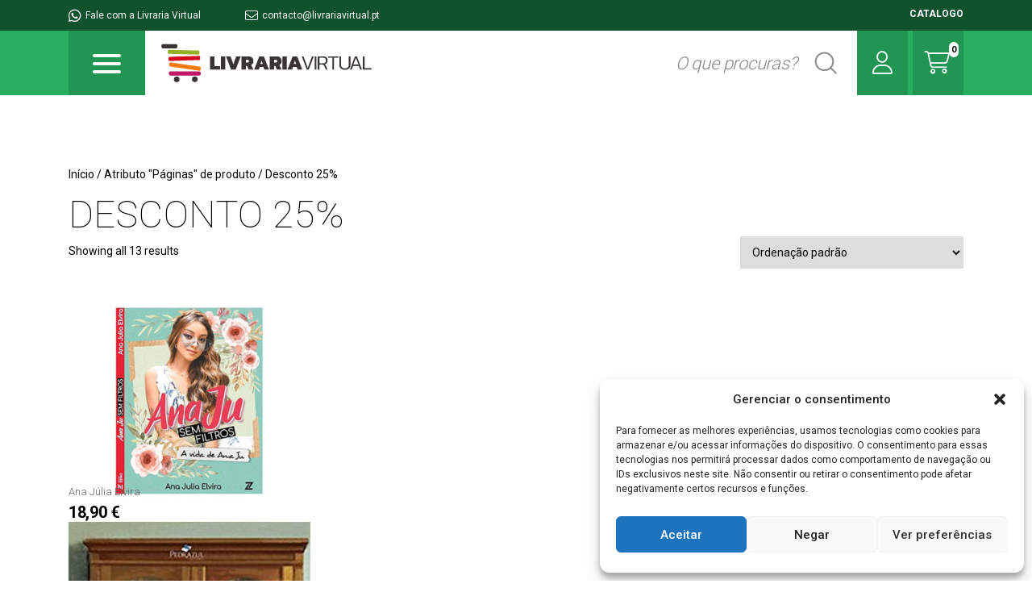

--- FILE ---
content_type: text/html; charset=UTF-8
request_url: https://livrariavirtual.pt/paginas/desconto-25/
body_size: 16499
content:
<!doctype html>
<html lang="pt-BR">
<head>
	<meta charset="UTF-8">
	<meta name="viewport" content="width=device-width, initial-scale=1">
	<link rel="icon" type="image/png" href="https://livrariavirtual.pt/wp-content/themes/livrariavirtual/favicon.png">

	<link rel="profile" href="https://gmpg.org/xfn/11">
	<link rel="stylesheet" href="https://livrariavirtual.pt/wp-content/themes/livrariavirtual/assets/css/bootstrap-grid.min.css">
	<link rel="stylesheet" href="https://livrariavirtual.pt/wp-content/themes/livrariavirtual/assets/css/style.css?v=1.2">
	<link rel="stylesheet" href="https://livrariavirtual.pt/wp-content/themes/livrariavirtual/assets/css/woocommerce_custom.css">
	<link rel="stylesheet" href="https://livrariavirtual.pt/wp-content/themes/livrariavirtual/assets/css/custom.css">
	<title>Desconto 25% &#8211; Livraria Virtual</title>
<meta name='robots' content='max-image-preview:large' />
<link rel='preconnect' href='//c0.wp.com' />
<link rel="alternate" type="application/rss+xml" title="Feed para Livraria Virtual &raquo;" href="https://livrariavirtual.pt/feed/" />
<link rel="alternate" type="application/rss+xml" title="Feed de comentários para Livraria Virtual &raquo;" href="https://livrariavirtual.pt/comments/feed/" />
<link rel="alternate" type="application/rss+xml" title="Feed para Livraria Virtual &raquo; Desconto 25% Páginas" href="https://livrariavirtual.pt/paginas/desconto-25/feed/" />
<style id='wp-img-auto-sizes-contain-inline-css'>
img:is([sizes=auto i],[sizes^="auto," i]){contain-intrinsic-size:3000px 1500px}
/*# sourceURL=wp-img-auto-sizes-contain-inline-css */
</style>
<link rel='stylesheet' id='font-awesome-css' href='https://livrariavirtual.pt/wp-content/plugins/load-more-products-for-woocommerce/berocket/assets/css/font-awesome.min.css?ver=6.9' media='all' />
<style id='wp-emoji-styles-inline-css'>

	img.wp-smiley, img.emoji {
		display: inline !important;
		border: none !important;
		box-shadow: none !important;
		height: 1em !important;
		width: 1em !important;
		margin: 0 0.07em !important;
		vertical-align: -0.1em !important;
		background: none !important;
		padding: 0 !important;
	}
/*# sourceURL=wp-emoji-styles-inline-css */
</style>
<style id='wp-block-library-inline-css'>
:root{--wp-block-synced-color:#7a00df;--wp-block-synced-color--rgb:122,0,223;--wp-bound-block-color:var(--wp-block-synced-color);--wp-editor-canvas-background:#ddd;--wp-admin-theme-color:#007cba;--wp-admin-theme-color--rgb:0,124,186;--wp-admin-theme-color-darker-10:#006ba1;--wp-admin-theme-color-darker-10--rgb:0,107,160.5;--wp-admin-theme-color-darker-20:#005a87;--wp-admin-theme-color-darker-20--rgb:0,90,135;--wp-admin-border-width-focus:2px}@media (min-resolution:192dpi){:root{--wp-admin-border-width-focus:1.5px}}.wp-element-button{cursor:pointer}:root .has-very-light-gray-background-color{background-color:#eee}:root .has-very-dark-gray-background-color{background-color:#313131}:root .has-very-light-gray-color{color:#eee}:root .has-very-dark-gray-color{color:#313131}:root .has-vivid-green-cyan-to-vivid-cyan-blue-gradient-background{background:linear-gradient(135deg,#00d084,#0693e3)}:root .has-purple-crush-gradient-background{background:linear-gradient(135deg,#34e2e4,#4721fb 50%,#ab1dfe)}:root .has-hazy-dawn-gradient-background{background:linear-gradient(135deg,#faaca8,#dad0ec)}:root .has-subdued-olive-gradient-background{background:linear-gradient(135deg,#fafae1,#67a671)}:root .has-atomic-cream-gradient-background{background:linear-gradient(135deg,#fdd79a,#004a59)}:root .has-nightshade-gradient-background{background:linear-gradient(135deg,#330968,#31cdcf)}:root .has-midnight-gradient-background{background:linear-gradient(135deg,#020381,#2874fc)}:root{--wp--preset--font-size--normal:16px;--wp--preset--font-size--huge:42px}.has-regular-font-size{font-size:1em}.has-larger-font-size{font-size:2.625em}.has-normal-font-size{font-size:var(--wp--preset--font-size--normal)}.has-huge-font-size{font-size:var(--wp--preset--font-size--huge)}.has-text-align-center{text-align:center}.has-text-align-left{text-align:left}.has-text-align-right{text-align:right}.has-fit-text{white-space:nowrap!important}#end-resizable-editor-section{display:none}.aligncenter{clear:both}.items-justified-left{justify-content:flex-start}.items-justified-center{justify-content:center}.items-justified-right{justify-content:flex-end}.items-justified-space-between{justify-content:space-between}.screen-reader-text{border:0;clip-path:inset(50%);height:1px;margin:-1px;overflow:hidden;padding:0;position:absolute;width:1px;word-wrap:normal!important}.screen-reader-text:focus{background-color:#ddd;clip-path:none;color:#444;display:block;font-size:1em;height:auto;left:5px;line-height:normal;padding:15px 23px 14px;text-decoration:none;top:5px;width:auto;z-index:100000}html :where(.has-border-color){border-style:solid}html :where([style*=border-top-color]){border-top-style:solid}html :where([style*=border-right-color]){border-right-style:solid}html :where([style*=border-bottom-color]){border-bottom-style:solid}html :where([style*=border-left-color]){border-left-style:solid}html :where([style*=border-width]){border-style:solid}html :where([style*=border-top-width]){border-top-style:solid}html :where([style*=border-right-width]){border-right-style:solid}html :where([style*=border-bottom-width]){border-bottom-style:solid}html :where([style*=border-left-width]){border-left-style:solid}html :where(img[class*=wp-image-]){height:auto;max-width:100%}:where(figure){margin:0 0 1em}html :where(.is-position-sticky){--wp-admin--admin-bar--position-offset:var(--wp-admin--admin-bar--height,0px)}@media screen and (max-width:600px){html :where(.is-position-sticky){--wp-admin--admin-bar--position-offset:0px}}

/*# sourceURL=wp-block-library-inline-css */
</style><link rel='stylesheet' id='wc-blocks-style-css' href='https://c0.wp.com/p/woocommerce/10.1.3/assets/client/blocks/wc-blocks.css' media='all' />
<style id='global-styles-inline-css'>
:root{--wp--preset--aspect-ratio--square: 1;--wp--preset--aspect-ratio--4-3: 4/3;--wp--preset--aspect-ratio--3-4: 3/4;--wp--preset--aspect-ratio--3-2: 3/2;--wp--preset--aspect-ratio--2-3: 2/3;--wp--preset--aspect-ratio--16-9: 16/9;--wp--preset--aspect-ratio--9-16: 9/16;--wp--preset--color--black: #000000;--wp--preset--color--cyan-bluish-gray: #abb8c3;--wp--preset--color--white: #ffffff;--wp--preset--color--pale-pink: #f78da7;--wp--preset--color--vivid-red: #cf2e2e;--wp--preset--color--luminous-vivid-orange: #ff6900;--wp--preset--color--luminous-vivid-amber: #fcb900;--wp--preset--color--light-green-cyan: #7bdcb5;--wp--preset--color--vivid-green-cyan: #00d084;--wp--preset--color--pale-cyan-blue: #8ed1fc;--wp--preset--color--vivid-cyan-blue: #0693e3;--wp--preset--color--vivid-purple: #9b51e0;--wp--preset--gradient--vivid-cyan-blue-to-vivid-purple: linear-gradient(135deg,rgb(6,147,227) 0%,rgb(155,81,224) 100%);--wp--preset--gradient--light-green-cyan-to-vivid-green-cyan: linear-gradient(135deg,rgb(122,220,180) 0%,rgb(0,208,130) 100%);--wp--preset--gradient--luminous-vivid-amber-to-luminous-vivid-orange: linear-gradient(135deg,rgb(252,185,0) 0%,rgb(255,105,0) 100%);--wp--preset--gradient--luminous-vivid-orange-to-vivid-red: linear-gradient(135deg,rgb(255,105,0) 0%,rgb(207,46,46) 100%);--wp--preset--gradient--very-light-gray-to-cyan-bluish-gray: linear-gradient(135deg,rgb(238,238,238) 0%,rgb(169,184,195) 100%);--wp--preset--gradient--cool-to-warm-spectrum: linear-gradient(135deg,rgb(74,234,220) 0%,rgb(151,120,209) 20%,rgb(207,42,186) 40%,rgb(238,44,130) 60%,rgb(251,105,98) 80%,rgb(254,248,76) 100%);--wp--preset--gradient--blush-light-purple: linear-gradient(135deg,rgb(255,206,236) 0%,rgb(152,150,240) 100%);--wp--preset--gradient--blush-bordeaux: linear-gradient(135deg,rgb(254,205,165) 0%,rgb(254,45,45) 50%,rgb(107,0,62) 100%);--wp--preset--gradient--luminous-dusk: linear-gradient(135deg,rgb(255,203,112) 0%,rgb(199,81,192) 50%,rgb(65,88,208) 100%);--wp--preset--gradient--pale-ocean: linear-gradient(135deg,rgb(255,245,203) 0%,rgb(182,227,212) 50%,rgb(51,167,181) 100%);--wp--preset--gradient--electric-grass: linear-gradient(135deg,rgb(202,248,128) 0%,rgb(113,206,126) 100%);--wp--preset--gradient--midnight: linear-gradient(135deg,rgb(2,3,129) 0%,rgb(40,116,252) 100%);--wp--preset--font-size--small: 13px;--wp--preset--font-size--medium: 20px;--wp--preset--font-size--large: 36px;--wp--preset--font-size--x-large: 42px;--wp--preset--spacing--20: 0.44rem;--wp--preset--spacing--30: 0.67rem;--wp--preset--spacing--40: 1rem;--wp--preset--spacing--50: 1.5rem;--wp--preset--spacing--60: 2.25rem;--wp--preset--spacing--70: 3.38rem;--wp--preset--spacing--80: 5.06rem;--wp--preset--shadow--natural: 6px 6px 9px rgba(0, 0, 0, 0.2);--wp--preset--shadow--deep: 12px 12px 50px rgba(0, 0, 0, 0.4);--wp--preset--shadow--sharp: 6px 6px 0px rgba(0, 0, 0, 0.2);--wp--preset--shadow--outlined: 6px 6px 0px -3px rgb(255, 255, 255), 6px 6px rgb(0, 0, 0);--wp--preset--shadow--crisp: 6px 6px 0px rgb(0, 0, 0);}:where(.is-layout-flex){gap: 0.5em;}:where(.is-layout-grid){gap: 0.5em;}body .is-layout-flex{display: flex;}.is-layout-flex{flex-wrap: wrap;align-items: center;}.is-layout-flex > :is(*, div){margin: 0;}body .is-layout-grid{display: grid;}.is-layout-grid > :is(*, div){margin: 0;}:where(.wp-block-columns.is-layout-flex){gap: 2em;}:where(.wp-block-columns.is-layout-grid){gap: 2em;}:where(.wp-block-post-template.is-layout-flex){gap: 1.25em;}:where(.wp-block-post-template.is-layout-grid){gap: 1.25em;}.has-black-color{color: var(--wp--preset--color--black) !important;}.has-cyan-bluish-gray-color{color: var(--wp--preset--color--cyan-bluish-gray) !important;}.has-white-color{color: var(--wp--preset--color--white) !important;}.has-pale-pink-color{color: var(--wp--preset--color--pale-pink) !important;}.has-vivid-red-color{color: var(--wp--preset--color--vivid-red) !important;}.has-luminous-vivid-orange-color{color: var(--wp--preset--color--luminous-vivid-orange) !important;}.has-luminous-vivid-amber-color{color: var(--wp--preset--color--luminous-vivid-amber) !important;}.has-light-green-cyan-color{color: var(--wp--preset--color--light-green-cyan) !important;}.has-vivid-green-cyan-color{color: var(--wp--preset--color--vivid-green-cyan) !important;}.has-pale-cyan-blue-color{color: var(--wp--preset--color--pale-cyan-blue) !important;}.has-vivid-cyan-blue-color{color: var(--wp--preset--color--vivid-cyan-blue) !important;}.has-vivid-purple-color{color: var(--wp--preset--color--vivid-purple) !important;}.has-black-background-color{background-color: var(--wp--preset--color--black) !important;}.has-cyan-bluish-gray-background-color{background-color: var(--wp--preset--color--cyan-bluish-gray) !important;}.has-white-background-color{background-color: var(--wp--preset--color--white) !important;}.has-pale-pink-background-color{background-color: var(--wp--preset--color--pale-pink) !important;}.has-vivid-red-background-color{background-color: var(--wp--preset--color--vivid-red) !important;}.has-luminous-vivid-orange-background-color{background-color: var(--wp--preset--color--luminous-vivid-orange) !important;}.has-luminous-vivid-amber-background-color{background-color: var(--wp--preset--color--luminous-vivid-amber) !important;}.has-light-green-cyan-background-color{background-color: var(--wp--preset--color--light-green-cyan) !important;}.has-vivid-green-cyan-background-color{background-color: var(--wp--preset--color--vivid-green-cyan) !important;}.has-pale-cyan-blue-background-color{background-color: var(--wp--preset--color--pale-cyan-blue) !important;}.has-vivid-cyan-blue-background-color{background-color: var(--wp--preset--color--vivid-cyan-blue) !important;}.has-vivid-purple-background-color{background-color: var(--wp--preset--color--vivid-purple) !important;}.has-black-border-color{border-color: var(--wp--preset--color--black) !important;}.has-cyan-bluish-gray-border-color{border-color: var(--wp--preset--color--cyan-bluish-gray) !important;}.has-white-border-color{border-color: var(--wp--preset--color--white) !important;}.has-pale-pink-border-color{border-color: var(--wp--preset--color--pale-pink) !important;}.has-vivid-red-border-color{border-color: var(--wp--preset--color--vivid-red) !important;}.has-luminous-vivid-orange-border-color{border-color: var(--wp--preset--color--luminous-vivid-orange) !important;}.has-luminous-vivid-amber-border-color{border-color: var(--wp--preset--color--luminous-vivid-amber) !important;}.has-light-green-cyan-border-color{border-color: var(--wp--preset--color--light-green-cyan) !important;}.has-vivid-green-cyan-border-color{border-color: var(--wp--preset--color--vivid-green-cyan) !important;}.has-pale-cyan-blue-border-color{border-color: var(--wp--preset--color--pale-cyan-blue) !important;}.has-vivid-cyan-blue-border-color{border-color: var(--wp--preset--color--vivid-cyan-blue) !important;}.has-vivid-purple-border-color{border-color: var(--wp--preset--color--vivid-purple) !important;}.has-vivid-cyan-blue-to-vivid-purple-gradient-background{background: var(--wp--preset--gradient--vivid-cyan-blue-to-vivid-purple) !important;}.has-light-green-cyan-to-vivid-green-cyan-gradient-background{background: var(--wp--preset--gradient--light-green-cyan-to-vivid-green-cyan) !important;}.has-luminous-vivid-amber-to-luminous-vivid-orange-gradient-background{background: var(--wp--preset--gradient--luminous-vivid-amber-to-luminous-vivid-orange) !important;}.has-luminous-vivid-orange-to-vivid-red-gradient-background{background: var(--wp--preset--gradient--luminous-vivid-orange-to-vivid-red) !important;}.has-very-light-gray-to-cyan-bluish-gray-gradient-background{background: var(--wp--preset--gradient--very-light-gray-to-cyan-bluish-gray) !important;}.has-cool-to-warm-spectrum-gradient-background{background: var(--wp--preset--gradient--cool-to-warm-spectrum) !important;}.has-blush-light-purple-gradient-background{background: var(--wp--preset--gradient--blush-light-purple) !important;}.has-blush-bordeaux-gradient-background{background: var(--wp--preset--gradient--blush-bordeaux) !important;}.has-luminous-dusk-gradient-background{background: var(--wp--preset--gradient--luminous-dusk) !important;}.has-pale-ocean-gradient-background{background: var(--wp--preset--gradient--pale-ocean) !important;}.has-electric-grass-gradient-background{background: var(--wp--preset--gradient--electric-grass) !important;}.has-midnight-gradient-background{background: var(--wp--preset--gradient--midnight) !important;}.has-small-font-size{font-size: var(--wp--preset--font-size--small) !important;}.has-medium-font-size{font-size: var(--wp--preset--font-size--medium) !important;}.has-large-font-size{font-size: var(--wp--preset--font-size--large) !important;}.has-x-large-font-size{font-size: var(--wp--preset--font-size--x-large) !important;}
/*# sourceURL=global-styles-inline-css */
</style>

<style id='classic-theme-styles-inline-css'>
/*! This file is auto-generated */
.wp-block-button__link{color:#fff;background-color:#32373c;border-radius:9999px;box-shadow:none;text-decoration:none;padding:calc(.667em + 2px) calc(1.333em + 2px);font-size:1.125em}.wp-block-file__button{background:#32373c;color:#fff;text-decoration:none}
/*# sourceURL=/wp-includes/css/classic-themes.min.css */
</style>
<link rel='stylesheet' id='shiptimize_style-css' href='https://livrariavirtual.pt/wp-content/plugins/shiptimize-for-woocommerce/assets/css/shiptimize.css?ver=6.9' media='all' />
<link rel='stylesheet' id='checkout_style-css' href='https://livrariavirtual.pt/wp-content/plugins/shiptimize-for-woocommerce/assets/css/checkout.css?ver=6.9' media='all' />
<link rel='stylesheet' id='woocommerce-layout-css' href='https://c0.wp.com/p/woocommerce/10.1.3/assets/css/woocommerce-layout.css' media='all' />
<style id='woocommerce-layout-inline-css'>

	.infinite-scroll .woocommerce-pagination {
		display: none;
	}
/*# sourceURL=woocommerce-layout-inline-css */
</style>
<link rel='stylesheet' id='woocommerce-smallscreen-css' href='https://c0.wp.com/p/woocommerce/10.1.3/assets/css/woocommerce-smallscreen.css' media='only screen and (max-width: 768px)' />
<link rel='stylesheet' id='woocommerce-general-css' href='https://c0.wp.com/p/woocommerce/10.1.3/assets/css/woocommerce.css' media='all' />
<style id='woocommerce-inline-inline-css'>
.woocommerce form .form-row .required { visibility: visible; }
/*# sourceURL=woocommerce-inline-inline-css */
</style>
<link rel='stylesheet' id='cmplz-general-css' href='https://livrariavirtual.pt/wp-content/plugins/complianz-gdpr/assets/css/cookieblocker.min.css?ver=1757686897' media='all' />
<link rel='stylesheet' id='brands-styles-css' href='https://c0.wp.com/p/woocommerce/10.1.3/assets/css/brands.css' media='all' />
<link rel='stylesheet' id='livrariavirtual-style-css' href='https://livrariavirtual.pt/wp-content/themes/livrariavirtual/style.css?ver=1.0.0' media='all' />
<script src="https://c0.wp.com/c/6.9/wp-includes/js/jquery/jquery.min.js" id="jquery-core-js"></script>
<script src="https://c0.wp.com/c/6.9/wp-includes/js/jquery/jquery-migrate.min.js" id="jquery-migrate-js"></script>
<script src="https://livrariavirtual.pt/wp-content/plugins/shiptimize-for-woocommerce/assets/js/shiptimize.js?ver=2.2" id="shiptimize_script-js"></script>
<script src="https://c0.wp.com/p/woocommerce/10.1.3/assets/js/jquery-blockui/jquery.blockUI.min.js" id="jquery-blockui-js" defer data-wp-strategy="defer"></script>
<script id="wc-add-to-cart-js-extra">
var wc_add_to_cart_params = {"ajax_url":"/wp-admin/admin-ajax.php","wc_ajax_url":"/?wc-ajax=%%endpoint%%","i18n_view_cart":"Ver carrinho","cart_url":"https://livrariavirtual.pt/carrinho/","is_cart":"","cart_redirect_after_add":"no"};
//# sourceURL=wc-add-to-cart-js-extra
</script>
<script src="https://c0.wp.com/p/woocommerce/10.1.3/assets/js/frontend/add-to-cart.min.js" id="wc-add-to-cart-js" defer data-wp-strategy="defer"></script>
<script src="https://c0.wp.com/p/woocommerce/10.1.3/assets/js/js-cookie/js.cookie.min.js" id="js-cookie-js" defer data-wp-strategy="defer"></script>
<script id="woocommerce-js-extra">
var woocommerce_params = {"ajax_url":"/wp-admin/admin-ajax.php","wc_ajax_url":"/?wc-ajax=%%endpoint%%","i18n_password_show":"Mostrar senha","i18n_password_hide":"Ocultar senha"};
//# sourceURL=woocommerce-js-extra
</script>
<script src="https://c0.wp.com/p/woocommerce/10.1.3/assets/js/frontend/woocommerce.min.js" id="woocommerce-js" defer data-wp-strategy="defer"></script>
<link rel="https://api.w.org/" href="https://livrariavirtual.pt/wp-json/" /><link rel="EditURI" type="application/rsd+xml" title="RSD" href="https://livrariavirtual.pt/xmlrpc.php?rsd" />
<meta name="generator" content="WordPress 6.9" />
<meta name="generator" content="WooCommerce 10.1.3" />
<style></style><style>
                .lmp_load_more_button.br_lmp_button_settings .lmp_button:hover {
                    background-color: #9999ff!important;
                    color: #111111!important;
                }
                .lmp_load_more_button.br_lmp_prev_settings .lmp_button:hover {
                    background-color: #9999ff!important;
                    color: #111111!important;
                }div.product.lazy, .berocket_lgv_additional_data.lazy{opacity:0;}</style>			<style>.cmplz-hidden {
					display: none !important;
				}</style>	<noscript><style>.woocommerce-product-gallery{ opacity: 1 !important; }</style></noscript>
	<link rel='stylesheet' id='berocket_lmp_style-css' href='https://livrariavirtual.pt/wp-content/plugins/load-more-products-for-woocommerce/css/load_products.css?ver=1.2.3.3' media='all' />
</head>

<body class="archive tax-pa_paginas term-desconto-25 term-2211 wp-theme-livrariavirtual theme-livrariavirtual woocommerce woocommerce-page woocommerce-no-js hfeed">


<div class="topbar">
	<div class="container">
		<div class="left">
			<a href="#"><i class="fa-brands fa-whatsapp"></i> Fale com a Livraria Virtual</a>
			<a class="mail" href="mailto:contacto@livrariavirtual.pt"><i class="fa-light fa-envelope"></i> contacto@livrariavirtual.pt</a>
		</div>
		<div class="right">
			<div class="catalogo"> <a href="https://livrariavirtual.pt/catalogo"> CATALOGO </a></div>
		</div>
	</div>
</div>

<header class="heading">
	<div class="container">
		<div class="header">
			<div class="button-nav">
				<div class="collapsed btn-burguer blue" data-toggle="collapse" data-target="#navbar" aria-expanded="false" aria-controls="navbar">
					<span class="icon-bar top-bar"></span>
					<span class="icon-bar middle-bar"></span>
					<span class="icon-bar bottom-bar"></span>
				</div>
			</div>
			<div class="logo">
				<h1> <a href="https://livrariavirtual.pt"> <img src="https://livrariavirtual.pt/wp-content/themes/livrariavirtual/assets/images/logo.svg" alt=""> </a> </h1>
			</div>
			<div class="search">
				<form role="search" method="get" class="woocommerce-product-search" action="https://livrariavirtual.pt/">
					<label class="screen-reader-text" for="woocommerce-product-search-field-0">Pesquisar por:</label>
					<input type="search" id="woocommerce-product-search-field-0" class="search-field" placeholder="O que procuras?" value="" name="s" />
					<button type="submit" value="Pesquisar" class=""></button>
					<input type="hidden" name="post_type" value="product" />
				</form>
			</div>
			<div class="user">
				<a href="https://livrariavirtual.pt/minha-conta"><i class="fa-light fa-user"></i></a>
			</div>
			<div class="cart">
				<a href="https://livrariavirtual.pt/carrinho"><div class="cart-number"><i class="fa-light fa-cart-shopping"></i><span>0</span></div></a>

			</div>

		</div>

		<div class="menu-desktop mn-desktop">
			<div class="categories-wrapper">
				
				<div class="row">
				    				        <div class="col-md-6">
				            <ul>
				                				                    <li><a href="https://livrariavirtual.pt/categoria-produto/academicos/">Acadêmicos</a></li>
				                				                    <li><a href="https://livrariavirtual.pt/categoria-produto/arte/">Arte</a></li>
				                				                    <li><a href="https://livrariavirtual.pt/categoria-produto/auto-ajuda/">Auto-Ajuda</a></li>
				                				                    <li><a href="https://livrariavirtual.pt/categoria-produto/biografias/">Biografias</a></li>
				                				                    <li><a href="https://livrariavirtual.pt/categoria-produto/ciencia/">Ciência</a></li>
				                				                    <li><a href="https://livrariavirtual.pt/categoria-produto/ciencia-politica-e-social/">Ciência Política e Social</a></li>
				                				                    <li><a href="https://livrariavirtual.pt/categoria-produto/cultura-e-folclore/">Cultura e Folclore</a></li>
				                				                    <li><a href="https://livrariavirtual.pt/categoria-produto/desenvolvimento-pessoal/">Desenvolvimento Pessoal</a></li>
				                				                    <li><a href="https://livrariavirtual.pt/categoria-produto/design-e-arquitetura/">Design e Arquitetura</a></li>
				                				                    <li><a href="https://livrariavirtual.pt/categoria-produto/dicionarios/">Dicionários</a></li>
				                				                    <li><a href="https://livrariavirtual.pt/categoria-produto/economia/">Economia</a></li>
				                				                    <li><a href="https://livrariavirtual.pt/categoria-produto/educacao-positiva/">Educação Positiva</a></li>
				                				                    <li><a href="https://livrariavirtual.pt/categoria-produto/esporte/">Esporte</a></li>
				                				                    <li><a href="https://livrariavirtual.pt/categoria-produto/filosofia/">Filosofia</a></li>
				                				                    <li><a href="https://livrariavirtual.pt/categoria-produto/fotografia/">Fotografia</a></li>
				                				            </ul>
				        </div>
				    				        <div class="col-md-6">
				            <ul>
				                				                    <li><a href="https://livrariavirtual.pt/categoria-produto/gastronomia/">Gastronomia</a></li>
				                				                    <li><a href="https://livrariavirtual.pt/categoria-produto/gestao-e-negocios/">Gestão e Negócios</a></li>
				                				                    <li><a href="https://livrariavirtual.pt/categoria-produto/historia/">História</a></li>
				                				                    <li><a href="https://livrariavirtual.pt/categoria-produto/literatura-infantil-e-juvenil/">Literatura Infantil e Juvenil</a></li>
				                				                    <li><a href="https://livrariavirtual.pt/categoria-produto/literatura-estrangeira/">Literatura Estrangeira</a></li>
				                				                    <li><a href="https://livrariavirtual.pt/categoria-produto/literatura-nacional/">Literatura Nacional</a></li>
				                				                    <li><a href="https://livrariavirtual.pt/categoria-produto/marketing/">Marketing</a></li>
				                				                    <li><a href="https://livrariavirtual.pt/categoria-produto/meio-ambiente/">Meio Ambiente</a></li>
				                				                    <li><a href="https://livrariavirtual.pt/categoria-produto/musica/">Música</a></li>
				                				                    <li><a href="https://livrariavirtual.pt/categoria-produto/poesia-e-contos/">Poesia e Contos</a></li>
				                				                    <li><a href="https://livrariavirtual.pt/categoria-produto/religiao-e-espiritualidade/">Religião e Espiritualidade</a></li>
				                				                    <li><a href="https://livrariavirtual.pt/categoria-produto/saude-e-bem-estar/">Saúde e Bem Estar</a></li>
				                				                    <li><a href="https://livrariavirtual.pt/categoria-produto/sociologia/">Sociologia</a></li>
				                				                    <li><a href="https://livrariavirtual.pt/categoria-produto/teatro-e-cinema/">Teatro e Cinema</a></li>
				                				                    <li><a href="https://livrariavirtual.pt/categoria-produto/viagem-e-turismo/">Viagem e Turismo</a></li>
				                				            </ul>
				        </div>
				    				</div>

							</div>

		</div>

	</div>

</header>
<div class="menu-desktop mn-mobile" style="display:none;">
	<div class="categories-wrapper">
		<div id="mainNav" class="menu-categorias-container"><ul id="menu-categorias" class="menu"><li id="menu-item-3537" class="menu-item menu-item-type-taxonomy menu-item-object-product_cat menu-item-3537"><a href="https://livrariavirtual.pt/categoria-produto/academicos/">Acadêmicos</a></li>
<li id="menu-item-3538" class="menu-item menu-item-type-taxonomy menu-item-object-product_cat menu-item-3538"><a href="https://livrariavirtual.pt/categoria-produto/arte/">Arte</a></li>
<li id="menu-item-1674" class="menu-item menu-item-type-taxonomy menu-item-object-product_cat menu-item-1674"><a href="https://livrariavirtual.pt/categoria-produto/auto-ajuda/">Auto-Ajuda</a></li>
<li id="menu-item-3539" class="menu-item menu-item-type-taxonomy menu-item-object-product_cat menu-item-3539"><a href="https://livrariavirtual.pt/categoria-produto/biografias/">Biografias</a></li>
<li id="menu-item-3540" class="menu-item menu-item-type-taxonomy menu-item-object-product_cat menu-item-3540"><a href="https://livrariavirtual.pt/categoria-produto/ciencia/">Ciência</a></li>
<li id="menu-item-3541" class="menu-item menu-item-type-taxonomy menu-item-object-product_cat menu-item-3541"><a href="https://livrariavirtual.pt/categoria-produto/ciencia-politica-e-social/">Ciência Política e Social</a></li>
<li id="menu-item-3542" class="menu-item menu-item-type-taxonomy menu-item-object-product_cat menu-item-3542"><a href="https://livrariavirtual.pt/categoria-produto/cultura-e-folclore/">Cultura e Folclore</a></li>
<li id="menu-item-3543" class="menu-item menu-item-type-taxonomy menu-item-object-product_cat menu-item-3543"><a href="https://livrariavirtual.pt/categoria-produto/desenvolvimento-pessoal/">Desenvolvimento Pessoal</a></li>
<li id="menu-item-3544" class="menu-item menu-item-type-taxonomy menu-item-object-product_cat menu-item-3544"><a href="https://livrariavirtual.pt/categoria-produto/design-e-arquitetura/">Design e Arquitetura</a></li>
<li id="menu-item-3545" class="menu-item menu-item-type-taxonomy menu-item-object-product_cat menu-item-3545"><a href="https://livrariavirtual.pt/categoria-produto/dicionarios/">Dicionários</a></li>
<li id="menu-item-3546" class="menu-item menu-item-type-taxonomy menu-item-object-product_cat menu-item-3546"><a href="https://livrariavirtual.pt/categoria-produto/economia/">Economia</a></li>
<li id="menu-item-3547" class="menu-item menu-item-type-taxonomy menu-item-object-product_cat menu-item-3547"><a href="https://livrariavirtual.pt/categoria-produto/educacao-positiva/">Educação Positiva</a></li>
<li id="menu-item-3548" class="menu-item menu-item-type-taxonomy menu-item-object-product_cat menu-item-3548"><a href="https://livrariavirtual.pt/categoria-produto/esporte/">Esporte</a></li>
<li id="menu-item-3549" class="menu-item menu-item-type-taxonomy menu-item-object-product_cat menu-item-3549"><a href="https://livrariavirtual.pt/categoria-produto/filosofia/">Filosofia</a></li>
<li id="menu-item-3550" class="menu-item menu-item-type-taxonomy menu-item-object-product_cat menu-item-3550"><a href="https://livrariavirtual.pt/categoria-produto/fotografia/">Fotografia</a></li>
<li id="menu-item-3551" class="menu-item menu-item-type-taxonomy menu-item-object-product_cat menu-item-3551"><a href="https://livrariavirtual.pt/categoria-produto/gastronomia/">Gastronomia</a></li>
<li id="menu-item-3552" class="menu-item menu-item-type-taxonomy menu-item-object-product_cat menu-item-3552"><a href="https://livrariavirtual.pt/categoria-produto/gestao-e-negocios/">Gestão e Negócios</a></li>
<li id="menu-item-3553" class="menu-item menu-item-type-taxonomy menu-item-object-product_cat menu-item-3553"><a href="https://livrariavirtual.pt/categoria-produto/historia/">História</a></li>
<li id="menu-item-3554" class="menu-item menu-item-type-taxonomy menu-item-object-product_cat menu-item-3554"><a href="https://livrariavirtual.pt/categoria-produto/literatura-infantil-e-juvenil/">Literatura Infantil e Juvenil</a></li>
<li id="menu-item-3681" class="menu-item menu-item-type-taxonomy menu-item-object-product_cat menu-item-3681"><a href="https://livrariavirtual.pt/categoria-produto/literatura-estrangeira/">Literatura Estrangeira</a></li>
<li id="menu-item-3555" class="menu-item menu-item-type-taxonomy menu-item-object-product_cat menu-item-3555"><a href="https://livrariavirtual.pt/categoria-produto/literatura-nacional/">Literatura Nacional</a></li>
<li id="menu-item-3556" class="menu-item menu-item-type-taxonomy menu-item-object-product_cat menu-item-3556"><a href="https://livrariavirtual.pt/categoria-produto/marketing/">Marketing</a></li>
<li id="menu-item-3557" class="menu-item menu-item-type-taxonomy menu-item-object-product_cat menu-item-3557"><a href="https://livrariavirtual.pt/categoria-produto/meio-ambiente/">Meio Ambiente</a></li>
<li id="menu-item-3559" class="menu-item menu-item-type-taxonomy menu-item-object-product_cat menu-item-3559"><a href="https://livrariavirtual.pt/categoria-produto/musica/">Música</a></li>
<li id="menu-item-1684" class="menu-item menu-item-type-taxonomy menu-item-object-product_cat menu-item-1684"><a href="https://livrariavirtual.pt/categoria-produto/poesia-e-contos/">Poesia e Contos</a></li>
<li id="menu-item-3561" class="menu-item menu-item-type-taxonomy menu-item-object-product_cat menu-item-3561"><a href="https://livrariavirtual.pt/categoria-produto/religiao-e-espiritualidade/">Religião e Espiritualidade</a></li>
<li id="menu-item-1688" class="menu-item menu-item-type-taxonomy menu-item-object-product_cat menu-item-1688"><a href="https://livrariavirtual.pt/categoria-produto/saude-e-bem-estar/">Saúde e Bem Estar</a></li>
<li id="menu-item-3562" class="menu-item menu-item-type-taxonomy menu-item-object-product_cat menu-item-3562"><a href="https://livrariavirtual.pt/categoria-produto/sociologia/">Sociologia</a></li>
<li id="menu-item-3563" class="menu-item menu-item-type-taxonomy menu-item-object-product_cat menu-item-3563"><a href="https://livrariavirtual.pt/categoria-produto/teatro-e-cinema/">Teatro e Cinema</a></li>
<li id="menu-item-3564" class="menu-item menu-item-type-taxonomy menu-item-object-product_cat menu-item-3564"><a href="https://livrariavirtual.pt/categoria-produto/viagem-e-turismo/">Viagem e Turismo</a></li>
</ul></div>	</div>

</div>





<!-- <div class="nav-mobile">
	<div class="logo-mobile">
		<a href="#"> <img src="https://livrariavirtual.pt/wp-content/themes/livrariavirtual/assets/images/logo-menu-mobile.svg" alt=""> </a>
	</div>
	<div class="button-nav">
		<div class="collapsed btn-burguer btn-burguer-mobile blue" data-toggle="collapse" data-target="#navbar" aria-expanded="false" aria-controls="navbar">
			<span class="icon-bar top-bar"></span>
			<span class="icon-bar middle-bar"></span>
			<span class="icon-bar bottom-bar"></span>
		</div>
	</div>
	<nav>
		<div id="mainNav" class="menu-categorias-container"><ul id="menu-categorias-1" class="menu"><li class="menu-item menu-item-type-taxonomy menu-item-object-product_cat menu-item-3537"><a href="https://livrariavirtual.pt/categoria-produto/academicos/">Acadêmicos</a></li>
<li class="menu-item menu-item-type-taxonomy menu-item-object-product_cat menu-item-3538"><a href="https://livrariavirtual.pt/categoria-produto/arte/">Arte</a></li>
<li class="menu-item menu-item-type-taxonomy menu-item-object-product_cat menu-item-1674"><a href="https://livrariavirtual.pt/categoria-produto/auto-ajuda/">Auto-Ajuda</a></li>
<li class="menu-item menu-item-type-taxonomy menu-item-object-product_cat menu-item-3539"><a href="https://livrariavirtual.pt/categoria-produto/biografias/">Biografias</a></li>
<li class="menu-item menu-item-type-taxonomy menu-item-object-product_cat menu-item-3540"><a href="https://livrariavirtual.pt/categoria-produto/ciencia/">Ciência</a></li>
<li class="menu-item menu-item-type-taxonomy menu-item-object-product_cat menu-item-3541"><a href="https://livrariavirtual.pt/categoria-produto/ciencia-politica-e-social/">Ciência Política e Social</a></li>
<li class="menu-item menu-item-type-taxonomy menu-item-object-product_cat menu-item-3542"><a href="https://livrariavirtual.pt/categoria-produto/cultura-e-folclore/">Cultura e Folclore</a></li>
<li class="menu-item menu-item-type-taxonomy menu-item-object-product_cat menu-item-3543"><a href="https://livrariavirtual.pt/categoria-produto/desenvolvimento-pessoal/">Desenvolvimento Pessoal</a></li>
<li class="menu-item menu-item-type-taxonomy menu-item-object-product_cat menu-item-3544"><a href="https://livrariavirtual.pt/categoria-produto/design-e-arquitetura/">Design e Arquitetura</a></li>
<li class="menu-item menu-item-type-taxonomy menu-item-object-product_cat menu-item-3545"><a href="https://livrariavirtual.pt/categoria-produto/dicionarios/">Dicionários</a></li>
<li class="menu-item menu-item-type-taxonomy menu-item-object-product_cat menu-item-3546"><a href="https://livrariavirtual.pt/categoria-produto/economia/">Economia</a></li>
<li class="menu-item menu-item-type-taxonomy menu-item-object-product_cat menu-item-3547"><a href="https://livrariavirtual.pt/categoria-produto/educacao-positiva/">Educação Positiva</a></li>
<li class="menu-item menu-item-type-taxonomy menu-item-object-product_cat menu-item-3548"><a href="https://livrariavirtual.pt/categoria-produto/esporte/">Esporte</a></li>
<li class="menu-item menu-item-type-taxonomy menu-item-object-product_cat menu-item-3549"><a href="https://livrariavirtual.pt/categoria-produto/filosofia/">Filosofia</a></li>
<li class="menu-item menu-item-type-taxonomy menu-item-object-product_cat menu-item-3550"><a href="https://livrariavirtual.pt/categoria-produto/fotografia/">Fotografia</a></li>
<li class="menu-item menu-item-type-taxonomy menu-item-object-product_cat menu-item-3551"><a href="https://livrariavirtual.pt/categoria-produto/gastronomia/">Gastronomia</a></li>
<li class="menu-item menu-item-type-taxonomy menu-item-object-product_cat menu-item-3552"><a href="https://livrariavirtual.pt/categoria-produto/gestao-e-negocios/">Gestão e Negócios</a></li>
<li class="menu-item menu-item-type-taxonomy menu-item-object-product_cat menu-item-3553"><a href="https://livrariavirtual.pt/categoria-produto/historia/">História</a></li>
<li class="menu-item menu-item-type-taxonomy menu-item-object-product_cat menu-item-3554"><a href="https://livrariavirtual.pt/categoria-produto/literatura-infantil-e-juvenil/">Literatura Infantil e Juvenil</a></li>
<li class="menu-item menu-item-type-taxonomy menu-item-object-product_cat menu-item-3681"><a href="https://livrariavirtual.pt/categoria-produto/literatura-estrangeira/">Literatura Estrangeira</a></li>
<li class="menu-item menu-item-type-taxonomy menu-item-object-product_cat menu-item-3555"><a href="https://livrariavirtual.pt/categoria-produto/literatura-nacional/">Literatura Nacional</a></li>
<li class="menu-item menu-item-type-taxonomy menu-item-object-product_cat menu-item-3556"><a href="https://livrariavirtual.pt/categoria-produto/marketing/">Marketing</a></li>
<li class="menu-item menu-item-type-taxonomy menu-item-object-product_cat menu-item-3557"><a href="https://livrariavirtual.pt/categoria-produto/meio-ambiente/">Meio Ambiente</a></li>
<li class="menu-item menu-item-type-taxonomy menu-item-object-product_cat menu-item-3559"><a href="https://livrariavirtual.pt/categoria-produto/musica/">Música</a></li>
<li class="menu-item menu-item-type-taxonomy menu-item-object-product_cat menu-item-1684"><a href="https://livrariavirtual.pt/categoria-produto/poesia-e-contos/">Poesia e Contos</a></li>
<li class="menu-item menu-item-type-taxonomy menu-item-object-product_cat menu-item-3561"><a href="https://livrariavirtual.pt/categoria-produto/religiao-e-espiritualidade/">Religião e Espiritualidade</a></li>
<li class="menu-item menu-item-type-taxonomy menu-item-object-product_cat menu-item-1688"><a href="https://livrariavirtual.pt/categoria-produto/saude-e-bem-estar/">Saúde e Bem Estar</a></li>
<li class="menu-item menu-item-type-taxonomy menu-item-object-product_cat menu-item-3562"><a href="https://livrariavirtual.pt/categoria-produto/sociologia/">Sociologia</a></li>
<li class="menu-item menu-item-type-taxonomy menu-item-object-product_cat menu-item-3563"><a href="https://livrariavirtual.pt/categoria-produto/teatro-e-cinema/">Teatro e Cinema</a></li>
<li class="menu-item menu-item-type-taxonomy menu-item-object-product_cat menu-item-3564"><a href="https://livrariavirtual.pt/categoria-produto/viagem-e-turismo/">Viagem e Turismo</a></li>
</ul></div>	</nav>
</div> -->

<div class="section-wrapper archive-product">
	<div class="container">
		<div id="primary" class="content-area"><main id="main" class="site-main" role="main"><nav class="woocommerce-breadcrumb" aria-label="Breadcrumb"><a href="https://livrariavirtual.pt">Início</a>&nbsp;&#47;&nbsp;Atributo &quot;Páginas&quot; de produto&nbsp;&#47;&nbsp;Desconto 25%</nav>
		<header class="woocommerce-products-header">
							<h1 class="woocommerce-products-header__title page-title">Desconto 25%</h1>
			
					</header>
		<div class="woocommerce-notices-wrapper"></div><p class="woocommerce-result-count">
	<span class="br_product_result_count" style="display: none;" data-text="Mostrando todos os 13 resultados" data-start="1" data-end="13" data-laststart=1 data-lastend=13></span>Showing all 13 results</p>
<form class="woocommerce-ordering" method="get">
	<select name="orderby" class="orderby" aria-label="Pedido da loja">
					<option value="menu_order"  selected='selected'>Ordenação padrão</option>
					<option value="popularity" >Ordenar por popularidade</option>
					<option value="rating" >Ordenar por média de classificação</option>
					<option value="date" >Ordenar por mais recente</option>
					<option value="price" >Ordenar por preço: menor para maior</option>
					<option value="price-desc" >Ordenar por preço: maior para menor</option>
			</select>
	<input type="hidden" name="paged" value="1" />
	</form>
<ul class="products columns-6">
<div class="product type-product post-2937 status-publish first instock product_cat-literatura-infantil-e-juvenil has-post-thumbnail featured taxable shipping-taxable purchasable product-type-simple">
	<a href="https://livrariavirtual.pt/produto/ana-ju-sem-filtros/" class="woocommerce-LoopProduct-link woocommerce-loop-product__link"><img width="300" height="300" src="https://livrariavirtual.pt/wp-content/uploads/2023/02/ana-ju-sem-filtros-de-ana-julia-elvira-300x300.jpg" class="attachment-woocommerce_thumbnail size-woocommerce_thumbnail" alt="Ana Jú Sem Filtros" decoding="async" fetchpriority="high" srcset="https://livrariavirtual.pt/wp-content/uploads/2023/02/ana-ju-sem-filtros-de-ana-julia-elvira-300x300.jpg 300w, https://livrariavirtual.pt/wp-content/uploads/2023/02/ana-ju-sem-filtros-de-ana-julia-elvira-150x150.jpg 150w, https://livrariavirtual.pt/wp-content/uploads/2023/02/ana-ju-sem-filtros-de-ana-julia-elvira-768x768.jpg 768w, https://livrariavirtual.pt/wp-content/uploads/2023/02/ana-ju-sem-filtros-de-ana-julia-elvira-600x600.jpg 600w, https://livrariavirtual.pt/wp-content/uploads/2023/02/ana-ju-sem-filtros-de-ana-julia-elvira-100x100.jpg 100w, https://livrariavirtual.pt/wp-content/uploads/2023/02/ana-ju-sem-filtros-de-ana-julia-elvira.jpg 800w" sizes="(max-width: 300px) 100vw, 300px" /><h2 class="woocommerce-loop-product__title">Ana Jú Sem Filtros</h2>
					 <div class="name-author">
		 <p>Ana Júlia Elvira </p>
	 </div>
 
	<span class="price"><span class="woocommerce-Price-amount amount"><bdi>18,90&nbsp;<span class="woocommerce-Price-currencySymbol">&euro;</span></bdi></span> <small class="woocommerce-price-suffix">IVA incluído</small></span>
</a><a href="/paginas/desconto-25/?add-to-cart=2937" aria-describedby="woocommerce_loop_add_to_cart_link_describedby_2937" data-quantity="1" class="button product_type_simple add_to_cart_button ajax_add_to_cart" data-product_id="2937" data-product_sku="9786587967080" aria-label="Adicione ao carrinho: &ldquo;Ana Jú Sem Filtros&rdquo;" rel="nofollow" data-success_message="“Ana Jú Sem Filtros” foi adicionado ao seu carrinho" role="button">Adicionar ao carrinho</a><span id="woocommerce_loop_add_to_cart_link_describedby_2937" class="screen-reader-text">
	</span>
</div>
<div class="product type-product post-2777 status-publish instock product_cat-literatura-nacional has-post-thumbnail featured taxable shipping-taxable purchasable product-type-simple">
	<a href="https://livrariavirtual.pt/produto/anne-antes-de-greengables/" class="woocommerce-LoopProduct-link woocommerce-loop-product__link"><img width="300" height="465" src="https://livrariavirtual.pt/wp-content/uploads/2023/03/anne-antes-300x465.jpg" class="attachment-woocommerce_thumbnail size-woocommerce_thumbnail" alt="Anne Antes de Greengables" decoding="async" srcset="https://livrariavirtual.pt/wp-content/uploads/2023/03/anne-antes-300x465.jpg 300w, https://livrariavirtual.pt/wp-content/uploads/2023/03/anne-antes-194x300.jpg 194w, https://livrariavirtual.pt/wp-content/uploads/2023/03/anne-antes-97x150.jpg 97w, https://livrariavirtual.pt/wp-content/uploads/2023/03/anne-antes.jpg 310w" sizes="(max-width: 300px) 100vw, 300px" /><h2 class="woocommerce-loop-product__title">Anne Antes de Greengables</h2>
					 <div class="name-author">
		 <p>Budge Wilson </p>
	 </div>
 
	<span class="price"><span class="woocommerce-Price-amount amount"><bdi>33,00&nbsp;<span class="woocommerce-Price-currencySymbol">&euro;</span></bdi></span> <small class="woocommerce-price-suffix">IVA incluído</small></span>
</a><a href="/paginas/desconto-25/?add-to-cart=2777" aria-describedby="woocommerce_loop_add_to_cart_link_describedby_2777" data-quantity="1" class="button product_type_simple add_to_cart_button ajax_add_to_cart" data-product_id="2777" data-product_sku="9786588494011" aria-label="Adicione ao carrinho: &ldquo;Anne Antes de Greengables&rdquo;" rel="nofollow" data-success_message="“Anne Antes de Greengables” foi adicionado ao seu carrinho" role="button">Adicionar ao carrinho</a><span id="woocommerce_loop_add_to_cart_link_describedby_2777" class="screen-reader-text">
	</span>
</div>
<div class="product type-product post-2719 status-publish outofstock product_cat-literatura-estrangeira has-post-thumbnail featured taxable shipping-taxable purchasable product-type-simple">
	<a href="https://livrariavirtual.pt/produto/anne-e-a-casa-dos-sonhos-livro-5/" class="woocommerce-LoopProduct-link woocommerce-loop-product__link"><img width="300" height="465" src="https://livrariavirtual.pt/wp-content/uploads/2023/03/lucy-maud-montgomery-anne-e-a-casa-dos-sonhos-livro5-300x465.jpg" class="attachment-woocommerce_thumbnail size-woocommerce_thumbnail" alt="Anne e A Casa Dos Sonhos - Livro 5" decoding="async" srcset="https://livrariavirtual.pt/wp-content/uploads/2023/03/lucy-maud-montgomery-anne-e-a-casa-dos-sonhos-livro5-300x465.jpg 300w, https://livrariavirtual.pt/wp-content/uploads/2023/03/lucy-maud-montgomery-anne-e-a-casa-dos-sonhos-livro5-194x300.jpg 194w, https://livrariavirtual.pt/wp-content/uploads/2023/03/lucy-maud-montgomery-anne-e-a-casa-dos-sonhos-livro5-97x150.jpg 97w, https://livrariavirtual.pt/wp-content/uploads/2023/03/lucy-maud-montgomery-anne-e-a-casa-dos-sonhos-livro5.jpg 310w" sizes="(max-width: 300px) 100vw, 300px" /><h2 class="woocommerce-loop-product__title">Anne e A Casa Dos Sonhos &#8211; Livro 5</h2>
					 <div class="name-author">
		 <p>Lucy Maud Montgomery </p>
	 </div>
 
	<span class="price"><span class="woocommerce-Price-amount amount"><bdi>19,90&nbsp;<span class="woocommerce-Price-currencySymbol">&euro;</span></bdi></span> <small class="woocommerce-price-suffix">IVA incluído</small></span>
</a><a href="https://livrariavirtual.pt/produto/anne-e-a-casa-dos-sonhos-livro-5/" aria-describedby="woocommerce_loop_add_to_cart_link_describedby_2719" data-quantity="1" class="button product_type_simple" data-product_id="2719" data-product_sku="9788566549669" aria-label="Leia mais sobre &ldquo;Anne e A Casa Dos Sonhos - Livro 5&rdquo;" rel="nofollow" data-success_message="">Leia mais</a><span id="woocommerce_loop_add_to_cart_link_describedby_2719" class="screen-reader-text">
	</span>
</div>
<div class="product type-product post-3302 status-publish instock product_cat-literatura-nacional has-post-thumbnail sale featured taxable shipping-taxable purchasable product-type-simple">
	<a href="https://livrariavirtual.pt/produto/cafeina/" class="woocommerce-LoopProduct-link woocommerce-loop-product__link"><img width="300" height="300" src="https://livrariavirtual.pt/wp-content/uploads/2023/02/cafeina-de-mauricio-torres-assumpcao-300x300.jpg" class="attachment-woocommerce_thumbnail size-woocommerce_thumbnail" alt="CAFEÍNA" decoding="async" loading="lazy" srcset="https://livrariavirtual.pt/wp-content/uploads/2023/02/cafeina-de-mauricio-torres-assumpcao-300x300.jpg 300w, https://livrariavirtual.pt/wp-content/uploads/2023/02/cafeina-de-mauricio-torres-assumpcao-150x150.jpg 150w, https://livrariavirtual.pt/wp-content/uploads/2023/02/cafeina-de-mauricio-torres-assumpcao-768x768.jpg 768w, https://livrariavirtual.pt/wp-content/uploads/2023/02/cafeina-de-mauricio-torres-assumpcao-600x600.jpg 600w, https://livrariavirtual.pt/wp-content/uploads/2023/02/cafeina-de-mauricio-torres-assumpcao-100x100.jpg 100w, https://livrariavirtual.pt/wp-content/uploads/2023/02/cafeina-de-mauricio-torres-assumpcao.jpg 800w" sizes="auto, (max-width: 300px) 100vw, 300px" /><h2 class="woocommerce-loop-product__title">CAFEÍNA</h2>
					 <div class="name-author">
		 <p>Maurício Torres Assumpção </p>
	 </div>
 <span class="discount-percentage">20% </span>
	<span class="price"><del aria-hidden="true"><span class="woocommerce-Price-amount amount"><bdi>22,90&nbsp;<span class="woocommerce-Price-currencySymbol">&euro;</span></bdi></span></del> <span class="screen-reader-text">O preço original era: 22,90&nbsp;&euro;.</span><ins aria-hidden="true"><span class="woocommerce-Price-amount amount"><bdi>18,30&nbsp;<span class="woocommerce-Price-currencySymbol">&euro;</span></bdi></span></ins><span class="screen-reader-text">O preço atual é: 18,30&nbsp;&euro;.</span> <small class="woocommerce-price-suffix">IVA incluído</small></span>
</a><a href="/paginas/desconto-25/?add-to-cart=3302" aria-describedby="woocommerce_loop_add_to_cart_link_describedby_3302" data-quantity="1" class="button product_type_simple add_to_cart_button ajax_add_to_cart" data-product_id="3302" data-product_sku="9786556430058" aria-label="Adicione ao carrinho: &ldquo;CAFEÍNA&rdquo;" rel="nofollow" data-success_message="“CAFEÍNA” foi adicionado ao seu carrinho" role="button">Adicionar ao carrinho</a><span id="woocommerce_loop_add_to_cart_link_describedby_3302" class="screen-reader-text">
	</span>
</div>
<div class="product type-product post-2853 status-publish instock product_cat-gestao-e-negocios has-post-thumbnail featured taxable shipping-taxable purchasable product-type-simple">
	<a href="https://livrariavirtual.pt/produto/cliente-feliz-da-lucro/" class="woocommerce-LoopProduct-link woocommerce-loop-product__link"><img width="300" height="465" src="https://livrariavirtual.pt/wp-content/uploads/2023/03/cliente-feliz-da-lucro-300x465.jpg" class="attachment-woocommerce_thumbnail size-woocommerce_thumbnail" alt="Cliente feliz dá lucro" decoding="async" loading="lazy" srcset="https://livrariavirtual.pt/wp-content/uploads/2023/03/cliente-feliz-da-lucro-300x465.jpg 300w, https://livrariavirtual.pt/wp-content/uploads/2023/03/cliente-feliz-da-lucro-194x300.jpg 194w, https://livrariavirtual.pt/wp-content/uploads/2023/03/cliente-feliz-da-lucro-97x150.jpg 97w, https://livrariavirtual.pt/wp-content/uploads/2023/03/cliente-feliz-da-lucro.jpg 310w" sizes="auto, (max-width: 300px) 100vw, 300px" /><h2 class="woocommerce-loop-product__title">Cliente feliz dá lucro</h2>
					 <div class="name-author">
		 <p>Gisele Paula </p>
	 </div>
 
	<span class="price"><span class="woocommerce-Price-amount amount"><bdi>27,90&nbsp;<span class="woocommerce-Price-currencySymbol">&euro;</span></bdi></span> <small class="woocommerce-price-suffix">IVA incluído</small></span>
</a><a href="/paginas/desconto-25/?add-to-cart=2853" aria-describedby="woocommerce_loop_add_to_cart_link_describedby_2853" data-quantity="1" class="button product_type_simple add_to_cart_button ajax_add_to_cart" data-product_id="2853" data-product_sku="9786589623014" aria-label="Adicione ao carrinho: &ldquo;Cliente feliz dá lucro&rdquo;" rel="nofollow" data-success_message="“Cliente feliz dá lucro” foi adicionado ao seu carrinho" role="button">Adicionar ao carrinho</a><span id="woocommerce_loop_add_to_cart_link_describedby_2853" class="screen-reader-text">
	</span>
</div>
<div class="product type-product post-2703 status-publish last instock product_cat-poesia-e-contos has-post-thumbnail sale featured taxable shipping-taxable purchasable product-type-simple">
	<a href="https://livrariavirtual.pt/produto/contos-fantasticos-brasil-namibia-brazil-namibia-fantastic/" class="woocommerce-LoopProduct-link woocommerce-loop-product__link"><img width="300" height="300" src="https://livrariavirtual.pt/wp-content/uploads/2023/02/contos-fantasticos-brasil-namibia-brazil-namibia-fantastic-tales-de-guilherme-dias-300x300.jpg" class="attachment-woocommerce_thumbnail size-woocommerce_thumbnail" alt="Contos Fantásticos Brasil - Namíbia / Brazil-Namibia Fantastic" decoding="async" loading="lazy" srcset="https://livrariavirtual.pt/wp-content/uploads/2023/02/contos-fantasticos-brasil-namibia-brazil-namibia-fantastic-tales-de-guilherme-dias-300x300.jpg 300w, https://livrariavirtual.pt/wp-content/uploads/2023/02/contos-fantasticos-brasil-namibia-brazil-namibia-fantastic-tales-de-guilherme-dias-150x150.jpg 150w, https://livrariavirtual.pt/wp-content/uploads/2023/02/contos-fantasticos-brasil-namibia-brazil-namibia-fantastic-tales-de-guilherme-dias-768x768.jpg 768w, https://livrariavirtual.pt/wp-content/uploads/2023/02/contos-fantasticos-brasil-namibia-brazil-namibia-fantastic-tales-de-guilherme-dias-600x600.jpg 600w, https://livrariavirtual.pt/wp-content/uploads/2023/02/contos-fantasticos-brasil-namibia-brazil-namibia-fantastic-tales-de-guilherme-dias-100x100.jpg 100w, https://livrariavirtual.pt/wp-content/uploads/2023/02/contos-fantasticos-brasil-namibia-brazil-namibia-fantastic-tales-de-guilherme-dias.jpg 800w" sizes="auto, (max-width: 300px) 100vw, 300px" /><h2 class="woocommerce-loop-product__title">Contos Fantásticos Brasil &#8211; Namíbia / Brazil-Namibia Fantastic</h2>
					 <div class="name-author">
		 <p>Guilherme Dias </p>
	 </div>
 <span class="discount-percentage">30% </span>
	<span class="price"><del aria-hidden="true"><span class="woocommerce-Price-amount amount"><bdi>16,15&nbsp;<span class="woocommerce-Price-currencySymbol">&euro;</span></bdi></span></del> <span class="screen-reader-text">O preço original era: 16,15&nbsp;&euro;.</span><ins aria-hidden="true"><span class="woocommerce-Price-amount amount"><bdi>11,30&nbsp;<span class="woocommerce-Price-currencySymbol">&euro;</span></bdi></span></ins><span class="screen-reader-text">O preço atual é: 11,30&nbsp;&euro;.</span> <small class="woocommerce-price-suffix">IVA incluído</small></span>
</a><a href="/paginas/desconto-25/?add-to-cart=2703" aria-describedby="woocommerce_loop_add_to_cart_link_describedby_2703" data-quantity="1" class="button product_type_simple add_to_cart_button ajax_add_to_cart" data-product_id="2703" data-product_sku="9788564833357" aria-label="Adicione ao carrinho: &ldquo;Contos Fantásticos Brasil - Namíbia / Brazil-Namibia Fantastic&rdquo;" rel="nofollow" data-success_message="“Contos Fantásticos Brasil - Namíbia / Brazil-Namibia Fantastic” foi adicionado ao seu carrinho" role="button">Adicionar ao carrinho</a><span id="woocommerce_loop_add_to_cart_link_describedby_2703" class="screen-reader-text">
	</span>
</div>
<div class="product type-product post-2723 status-publish first instock product_cat-gastronomia has-post-thumbnail sale featured taxable shipping-taxable purchasable product-type-simple">
	<a href="https://livrariavirtual.pt/produto/delicias-de-izabel/" class="woocommerce-LoopProduct-link woocommerce-loop-product__link"><img width="300" height="300" src="https://livrariavirtual.pt/wp-content/uploads/2023/02/delicias-de-izabel-de-paola-carosella-300x300.jpg" class="attachment-woocommerce_thumbnail size-woocommerce_thumbnail" alt="Delícias de Izabel" decoding="async" loading="lazy" srcset="https://livrariavirtual.pt/wp-content/uploads/2023/02/delicias-de-izabel-de-paola-carosella-300x300.jpg 300w, https://livrariavirtual.pt/wp-content/uploads/2023/02/delicias-de-izabel-de-paola-carosella-150x150.jpg 150w, https://livrariavirtual.pt/wp-content/uploads/2023/02/delicias-de-izabel-de-paola-carosella-768x768.jpg 768w, https://livrariavirtual.pt/wp-content/uploads/2023/02/delicias-de-izabel-de-paola-carosella-600x600.jpg 600w, https://livrariavirtual.pt/wp-content/uploads/2023/02/delicias-de-izabel-de-paola-carosella-100x100.jpg 100w, https://livrariavirtual.pt/wp-content/uploads/2023/02/delicias-de-izabel-de-paola-carosella.jpg 800w" sizes="auto, (max-width: 300px) 100vw, 300px" /><h2 class="woocommerce-loop-product__title">Delícias de Izabel</h2>
					 <div class="name-author">
		 <p>Izabel Alvares </p>
	 </div>
 <span class="discount-percentage">40% </span>
	<span class="price"><del aria-hidden="true"><span class="woocommerce-Price-amount amount"><bdi>37,90&nbsp;<span class="woocommerce-Price-currencySymbol">&euro;</span></bdi></span></del> <span class="screen-reader-text">O preço original era: 37,90&nbsp;&euro;.</span><ins aria-hidden="true"><span class="woocommerce-Price-amount amount"><bdi>22,74&nbsp;<span class="woocommerce-Price-currencySymbol">&euro;</span></bdi></span></ins><span class="screen-reader-text">O preço atual é: 22,74&nbsp;&euro;.</span> <small class="woocommerce-price-suffix">IVA incluído</small></span>
</a><a href="/paginas/desconto-25/?add-to-cart=2723" aria-describedby="woocommerce_loop_add_to_cart_link_describedby_2723" data-quantity="1" class="button product_type_simple add_to_cart_button ajax_add_to_cart" data-product_id="2723" data-product_sku="9788578815974" aria-label="Adicione ao carrinho: &ldquo;Delícias de Izabel&rdquo;" rel="nofollow" data-success_message="“Delícias de Izabel” foi adicionado ao seu carrinho" role="button">Adicionar ao carrinho</a><span id="woocommerce_loop_add_to_cart_link_describedby_2723" class="screen-reader-text">
	</span>
</div>
<div class="product type-product post-3270 status-publish instock product_cat-literatura-nacional has-post-thumbnail sale featured taxable shipping-taxable purchasable product-type-simple">
	<a href="https://livrariavirtual.pt/produto/doramar-ou-a-odisseia-historias/" class="woocommerce-LoopProduct-link woocommerce-loop-product__link"><img width="300" height="300" src="https://livrariavirtual.pt/wp-content/uploads/2023/02/doramar-ou-a-odisseia-historias-300x300.jpg" class="attachment-woocommerce_thumbnail size-woocommerce_thumbnail" alt="Doramar ou a Odisseia: Histórias" decoding="async" loading="lazy" srcset="https://livrariavirtual.pt/wp-content/uploads/2023/02/doramar-ou-a-odisseia-historias-300x300.jpg 300w, https://livrariavirtual.pt/wp-content/uploads/2023/02/doramar-ou-a-odisseia-historias-150x150.jpg 150w, https://livrariavirtual.pt/wp-content/uploads/2023/02/doramar-ou-a-odisseia-historias-768x768.jpg 768w, https://livrariavirtual.pt/wp-content/uploads/2023/02/doramar-ou-a-odisseia-historias-600x600.jpg 600w, https://livrariavirtual.pt/wp-content/uploads/2023/02/doramar-ou-a-odisseia-historias-100x100.jpg 100w, https://livrariavirtual.pt/wp-content/uploads/2023/02/doramar-ou-a-odisseia-historias.jpg 800w" sizes="auto, (max-width: 300px) 100vw, 300px" /><h2 class="woocommerce-loop-product__title">Doramar ou a Odisseia: Histórias</h2>
					 <div class="name-author">
		 <p>Itamar Vieira Junior </p>
	 </div>
 <span class="discount-percentage">30% </span>
	<span class="price"><del aria-hidden="true"><span class="woocommerce-Price-amount amount"><bdi>23,20&nbsp;<span class="woocommerce-Price-currencySymbol">&euro;</span></bdi></span></del> <span class="screen-reader-text">O preço original era: 23,20&nbsp;&euro;.</span><ins aria-hidden="true"><span class="woocommerce-Price-amount amount"><bdi>16,24&nbsp;<span class="woocommerce-Price-currencySymbol">&euro;</span></bdi></span></ins><span class="screen-reader-text">O preço atual é: 16,24&nbsp;&euro;.</span> <small class="woocommerce-price-suffix">IVA incluído</small></span>
</a><a href="/paginas/desconto-25/?add-to-cart=3270" aria-describedby="woocommerce_loop_add_to_cart_link_describedby_3270" data-quantity="1" class="button product_type_simple add_to_cart_button ajax_add_to_cart" data-product_id="3270" data-product_sku="9786556921464" aria-label="Adicione ao carrinho: &ldquo;Doramar ou a Odisseia: Histórias&rdquo;" rel="nofollow" data-success_message="“Doramar ou a Odisseia: Histórias” foi adicionado ao seu carrinho" role="button">Adicionar ao carrinho</a><span id="woocommerce_loop_add_to_cart_link_describedby_3270" class="screen-reader-text">
	</span>
</div>
<div class="product type-product post-2897 status-publish instock product_cat-literatura-infantil-e-juvenil has-post-thumbnail featured taxable shipping-taxable purchasable product-type-simple">
	<a href="https://livrariavirtual.pt/produto/pique-esconde-com-luccas-neto/" class="woocommerce-LoopProduct-link woocommerce-loop-product__link"><img width="300" height="300" src="https://livrariavirtual.pt/wp-content/uploads/2023/02/pique-esconde-com-luccas-neto-300x300.jpg" class="attachment-woocommerce_thumbnail size-woocommerce_thumbnail" alt="Pique-Esconde com Luccas Neto" decoding="async" loading="lazy" srcset="https://livrariavirtual.pt/wp-content/uploads/2023/02/pique-esconde-com-luccas-neto-300x300.jpg 300w, https://livrariavirtual.pt/wp-content/uploads/2023/02/pique-esconde-com-luccas-neto-150x150.jpg 150w, https://livrariavirtual.pt/wp-content/uploads/2023/02/pique-esconde-com-luccas-neto-768x768.jpg 768w, https://livrariavirtual.pt/wp-content/uploads/2023/02/pique-esconde-com-luccas-neto-600x600.jpg 600w, https://livrariavirtual.pt/wp-content/uploads/2023/02/pique-esconde-com-luccas-neto-100x100.jpg 100w, https://livrariavirtual.pt/wp-content/uploads/2023/02/pique-esconde-com-luccas-neto.jpg 800w" sizes="auto, (max-width: 300px) 100vw, 300px" /><h2 class="woocommerce-loop-product__title">Pique-Esconde com Luccas Neto</h2>
					 <div class="name-author">
		 <p>Luccas Neto </p>
	 </div>
 
	<span class="price"><span class="woocommerce-Price-amount amount"><bdi>9,90&nbsp;<span class="woocommerce-Price-currencySymbol">&euro;</span></bdi></span> <small class="woocommerce-price-suffix">IVA incluído</small></span>
</a><a href="/paginas/desconto-25/?add-to-cart=2897" aria-describedby="woocommerce_loop_add_to_cart_link_describedby_2897" data-quantity="1" class="button product_type_simple add_to_cart_button ajax_add_to_cart" data-product_id="2897" data-product_sku="9788555461910" aria-label="Adicione ao carrinho: &ldquo;Pique-Esconde com Luccas Neto&rdquo;" rel="nofollow" data-success_message="“Pique-Esconde com Luccas Neto” foi adicionado ao seu carrinho" role="button">Adicionar ao carrinho</a><span id="woocommerce_loop_add_to_cart_link_describedby_2897" class="screen-reader-text">
	</span>
</div>
<div class="product type-product post-2935 status-publish instock product_cat-literatura-infantil-e-juvenil has-post-thumbnail sale featured taxable shipping-taxable purchasable product-type-simple">
	<a href="https://livrariavirtual.pt/produto/pique-esconde-com-os-aventureiros/" class="woocommerce-LoopProduct-link woocommerce-loop-product__link"><img width="300" height="300" src="https://livrariavirtual.pt/wp-content/uploads/2023/02/pique-esconde-com-os-aventureiros-300x300.jpg" class="attachment-woocommerce_thumbnail size-woocommerce_thumbnail" alt="Pique-esconde com os Aventureiros" decoding="async" loading="lazy" srcset="https://livrariavirtual.pt/wp-content/uploads/2023/02/pique-esconde-com-os-aventureiros-300x300.jpg 300w, https://livrariavirtual.pt/wp-content/uploads/2023/02/pique-esconde-com-os-aventureiros-150x150.jpg 150w, https://livrariavirtual.pt/wp-content/uploads/2023/02/pique-esconde-com-os-aventureiros-768x768.jpg 768w, https://livrariavirtual.pt/wp-content/uploads/2023/02/pique-esconde-com-os-aventureiros-600x600.jpg 600w, https://livrariavirtual.pt/wp-content/uploads/2023/02/pique-esconde-com-os-aventureiros-100x100.jpg 100w, https://livrariavirtual.pt/wp-content/uploads/2023/02/pique-esconde-com-os-aventureiros.jpg 800w" sizes="auto, (max-width: 300px) 100vw, 300px" /><h2 class="woocommerce-loop-product__title">Pique-esconde com os Aventureiros</h2>
					 <div class="name-author">
		 <p>Luccas Neto </p>
	 </div>
 <span class="discount-percentage">29% </span>
	<span class="price"><del aria-hidden="true"><span class="woocommerce-Price-amount amount"><bdi>12,90&nbsp;<span class="woocommerce-Price-currencySymbol">&euro;</span></bdi></span></del> <span class="screen-reader-text">O preço original era: 12,90&nbsp;&euro;.</span><ins aria-hidden="true"><span class="woocommerce-Price-amount amount"><bdi>9,10&nbsp;<span class="woocommerce-Price-currencySymbol">&euro;</span></bdi></span></ins><span class="screen-reader-text">O preço atual é: 9,10&nbsp;&euro;.</span> <small class="woocommerce-price-suffix">IVA incluído</small></span>
</a><a href="/paginas/desconto-25/?add-to-cart=2935" aria-describedby="woocommerce_loop_add_to_cart_link_describedby_2935" data-quantity="1" class="button product_type_simple add_to_cart_button ajax_add_to_cart" data-product_id="2935" data-product_sku="9786581349073" aria-label="Adicione ao carrinho: &ldquo;Pique-esconde com os Aventureiros&rdquo;" rel="nofollow" data-success_message="“Pique-esconde com os Aventureiros” foi adicionado ao seu carrinho" role="button">Adicionar ao carrinho</a><span id="woocommerce_loop_add_to_cart_link_describedby_2935" class="screen-reader-text">
	</span>
</div>
<div class="product type-product post-2933 status-publish instock product_cat-literatura-infantil-e-juvenil has-post-thumbnail sale featured taxable shipping-taxable purchasable product-type-simple">
	<a href="https://livrariavirtual.pt/produto/planeta-das-gemeas-no-fundo-do-mar/" class="woocommerce-LoopProduct-link woocommerce-loop-product__link"><img width="300" height="300" src="https://livrariavirtual.pt/wp-content/uploads/2023/02/planeta-das-gemeas-no-fundo-do-marno-300x300.jpg" class="attachment-woocommerce_thumbnail size-woocommerce_thumbnail" alt="Planeta Das Gêmeas - No Fundo Do Mar1" decoding="async" loading="lazy" srcset="https://livrariavirtual.pt/wp-content/uploads/2023/02/planeta-das-gemeas-no-fundo-do-marno-300x300.jpg 300w, https://livrariavirtual.pt/wp-content/uploads/2023/02/planeta-das-gemeas-no-fundo-do-marno-150x150.jpg 150w, https://livrariavirtual.pt/wp-content/uploads/2023/02/planeta-das-gemeas-no-fundo-do-marno-768x768.jpg 768w, https://livrariavirtual.pt/wp-content/uploads/2023/02/planeta-das-gemeas-no-fundo-do-marno-600x600.jpg 600w, https://livrariavirtual.pt/wp-content/uploads/2023/02/planeta-das-gemeas-no-fundo-do-marno-100x100.jpg 100w, https://livrariavirtual.pt/wp-content/uploads/2023/02/planeta-das-gemeas-no-fundo-do-marno.jpg 800w" sizes="auto, (max-width: 300px) 100vw, 300px" /><h2 class="woocommerce-loop-product__title">Planeta Das Gêmeas &#8211; No Fundo Do Mar1</h2>
					 <div class="name-author">
		 <p>Melissa; Nicole </p>
	 </div>
 <span class="discount-percentage">30% </span>
	<span class="price"><del aria-hidden="true"><span class="woocommerce-Price-amount amount"><bdi>18,90&nbsp;<span class="woocommerce-Price-currencySymbol">&euro;</span></bdi></span></del> <span class="screen-reader-text">O preço original era: 18,90&nbsp;&euro;.</span><ins aria-hidden="true"><span class="woocommerce-Price-amount amount"><bdi>13,23&nbsp;<span class="woocommerce-Price-currencySymbol">&euro;</span></bdi></span></ins><span class="screen-reader-text">O preço atual é: 13,23&nbsp;&euro;.</span> <small class="woocommerce-price-suffix">IVA incluído</small></span>
</a><a href="/paginas/desconto-25/?add-to-cart=2933" aria-describedby="woocommerce_loop_add_to_cart_link_describedby_2933" data-quantity="1" class="button product_type_simple add_to_cart_button ajax_add_to_cart" data-product_id="2933" data-product_sku="9788582468685" aria-label="Adicione ao carrinho: &ldquo;Planeta Das Gêmeas - No Fundo Do Mar1&rdquo;" rel="nofollow" data-success_message="“Planeta Das Gêmeas - No Fundo Do Mar1” foi adicionado ao seu carrinho" role="button">Adicionar ao carrinho</a><span id="woocommerce_loop_add_to_cart_link_describedby_2933" class="screen-reader-text">
	</span>
</div>
<div class="product type-product post-2733 status-publish last instock product_cat-viagem-e-turismo has-post-thumbnail featured taxable shipping-taxable purchasable product-type-simple">
	<a href="https://livrariavirtual.pt/produto/uma-viagem-pelos-paises-que-nao-existem/" class="woocommerce-LoopProduct-link woocommerce-loop-product__link"><img width="300" height="300" src="https://livrariavirtual.pt/wp-content/uploads/2023/02/uma-viagem-pelos-paises-que-nao-existem-de-guilherme-canever-300x300.jpg" class="attachment-woocommerce_thumbnail size-woocommerce_thumbnail" alt="Uma viagem pelos Países Que Não Existem" decoding="async" loading="lazy" srcset="https://livrariavirtual.pt/wp-content/uploads/2023/02/uma-viagem-pelos-paises-que-nao-existem-de-guilherme-canever-300x300.jpg 300w, https://livrariavirtual.pt/wp-content/uploads/2023/02/uma-viagem-pelos-paises-que-nao-existem-de-guilherme-canever-150x150.jpg 150w, https://livrariavirtual.pt/wp-content/uploads/2023/02/uma-viagem-pelos-paises-que-nao-existem-de-guilherme-canever-768x768.jpg 768w, https://livrariavirtual.pt/wp-content/uploads/2023/02/uma-viagem-pelos-paises-que-nao-existem-de-guilherme-canever-600x600.jpg 600w, https://livrariavirtual.pt/wp-content/uploads/2023/02/uma-viagem-pelos-paises-que-nao-existem-de-guilherme-canever-100x100.jpg 100w, https://livrariavirtual.pt/wp-content/uploads/2023/02/uma-viagem-pelos-paises-que-nao-existem-de-guilherme-canever.jpg 800w" sizes="auto, (max-width: 300px) 100vw, 300px" /><h2 class="woocommerce-loop-product__title">Uma viagem pelos Países Que Não Existem</h2>
					 <div class="name-author">
		 <p>Guilherme Canever </p>
	 </div>
 
	<span class="price"><span class="woocommerce-Price-amount amount"><bdi>21,00&nbsp;<span class="woocommerce-Price-currencySymbol">&euro;</span></bdi></span> <small class="woocommerce-price-suffix">IVA incluído</small></span>
</a><a href="/paginas/desconto-25/?add-to-cart=2733" aria-describedby="woocommerce_loop_add_to_cart_link_describedby_2733" data-quantity="1" class="button product_type_simple add_to_cart_button ajax_add_to_cart" data-product_id="2733" data-product_sku="9788563144560" aria-label="Adicione ao carrinho: &ldquo;Uma viagem pelos Países Que Não Existem&rdquo;" rel="nofollow" data-success_message="“Uma viagem pelos Países Que Não Existem” foi adicionado ao seu carrinho" role="button">Adicionar ao carrinho</a><span id="woocommerce_loop_add_to_cart_link_describedby_2733" class="screen-reader-text">
	</span>
</div>
<div class="product type-product post-3298 status-publish first instock product_cat-literatura-estrangeira has-post-thumbnail featured taxable shipping-taxable purchasable product-type-simple">
	<a href="https://livrariavirtual.pt/produto/vale-do-arco-iris-livro7/" class="woocommerce-LoopProduct-link woocommerce-loop-product__link"><img width="300" height="465" src="https://livrariavirtual.pt/wp-content/uploads/2023/03/lucy-maud-montgomery-vale-do-arco-iris-livro7-300x465.jpg" class="attachment-woocommerce_thumbnail size-woocommerce_thumbnail" alt="Vale Do Arco-Íris - Livro7" decoding="async" loading="lazy" srcset="https://livrariavirtual.pt/wp-content/uploads/2023/03/lucy-maud-montgomery-vale-do-arco-iris-livro7-300x465.jpg 300w, https://livrariavirtual.pt/wp-content/uploads/2023/03/lucy-maud-montgomery-vale-do-arco-iris-livro7-194x300.jpg 194w, https://livrariavirtual.pt/wp-content/uploads/2023/03/lucy-maud-montgomery-vale-do-arco-iris-livro7-97x150.jpg 97w, https://livrariavirtual.pt/wp-content/uploads/2023/03/lucy-maud-montgomery-vale-do-arco-iris-livro7.jpg 310w" sizes="auto, (max-width: 300px) 100vw, 300px" /><h2 class="woocommerce-loop-product__title">Vale Do Arco-Íris &#8211; Livro7</h2>
					 <div class="name-author">
		 <p>Lucy Maud Montgomery </p>
	 </div>
 
	<span class="price"><span class="woocommerce-Price-amount amount"><bdi>19,90&nbsp;<span class="woocommerce-Price-currencySymbol">&euro;</span></bdi></span> <small class="woocommerce-price-suffix">IVA incluído</small></span>
</a><a href="/paginas/desconto-25/?add-to-cart=3298" aria-describedby="woocommerce_loop_add_to_cart_link_describedby_3298" data-quantity="1" class="button product_type_simple add_to_cart_button ajax_add_to_cart" data-product_id="3298" data-product_sku="9788566549805" aria-label="Adicione ao carrinho: &ldquo;Vale Do Arco-Íris - Livro7&rdquo;" rel="nofollow" data-success_message="“Vale Do Arco-Íris - Livro7” foi adicionado ao seu carrinho" role="button">Adicionar ao carrinho</a><span id="woocommerce_loop_add_to_cart_link_describedby_3298" class="screen-reader-text">
	</span>
</div>
</ul>
</main></div>	</div>
</div>


<div class="clearfix"></div>

<footer>
<div class="container">
	<div class="footer">
		<div class="column">
			<div class="logo-footer">
				<img src="https://livrariavirtual.pt/wp-content/themes/livrariavirtual/assets/images/logo-footer.svg" alt="">
			</div>
			<div class="contacts">
				<a target="_blank" href="https://api.whatsapp.com/send?phone=5521964284716"><i class="fa-brands fa-whatsapp"></i> Fale com a Livraria Virtual</a>
				<a href="mailto:contacto@livrariavirtual.pt"><i class="fa-light fa-envelope"></i> contacto@livrariavirtual.pt</a>
			</div>
			<div class="social">
				<p>SIGA-NOS</p>
				<a href="#"><i class="fa-brands fa-facebook-f"></i></a>
				<a href="#"><i class="fa-brands fa-instagram"></i></a>
			</div>
		</div>
		<div class="column">
			<h4>Menu</h4>
			<div class="menu-footer">
				<ul>
					<li> <a href="https://livrariavirtual.pt/politica-de-privacidade">Politica de Privacidade</a> </li>
					<li> <a href="https://livrariavirtual.pt/minha-conta">Minha Conta</a> </li>
					<li> <a target="_blank" href="https://www.livroreclamacoes.pt/INICIO/">Livro de Reclamação</a> </li>
				</ul>
			</div>
		</div>
		<div class="column">
			<h4>Pagamentos</h4>
			<div class="pagamentos">
				<img src="https://livrariavirtual.pt/wp-content/themes/livrariavirtual/assets/images/img-pag-mb.svg" alt="">
				<img src="https://livrariavirtual.pt/wp-content/themes/livrariavirtual/assets/images/img-pag-payshop.svg" alt="">
				<img src="https://livrariavirtual.pt/wp-content/themes/livrariavirtual/assets/images/icon-pag-paypal.svg" alt="">
			</div>
		</div>
		<div class="column">
			<h4>Newsletter</h4>
			<form class="newsletter" action="index.html" method="post">
				<input type="email" name="" value="" placeholder="Seu email">
				<input type="submit" name="" value="ENVIAR">
			</form>
		</div>
	</div>
	<div class="hastagPorgutal">
		<a target="_blank" href="https://www.comerciodigital.pt/pt/ecommerceportugal/"> <img src="https://livrariavirtual.pt/wp-content/themes/livrariavirtual/assets/images/ecommerce-portugal.png" alt=""> </a>
	</div>
</div>
</footer>

<div class="cop">
	<div class="container">
		<div class="left">
			© Todos os direitos reservados a Livraria Virtual
		</div>
		<div class="right">
			<p>Desenvolvido por</p>
			<a target="_blank" href="http://nexoscreative.com"> <img src="https://livrariavirtual.pt/wp-content/themes/livrariavirtual/assets/images/logo-nexos.svg" alt=""> </a>
		</div>
	</div>
</div>


<link rel="stylesheet" href="https://unpkg.com/aos@next/dist/aos.css" />
<link href="https://livrariavirtual.pt/wp-content/themes/livrariavirtual/assets/css/magnific-popup.css" rel="stylesheet" />
<link rel="stylesheet" type="text/css" href="https://cdn.jsdelivr.net/npm/@fancyapps/ui@4.0/dist/fancybox.css"/>
<script src="https://cdnjs.cloudflare.com/ajax/libs/jquery/3.4.1/jquery.min.js" integrity="sha512-bnIvzh6FU75ZKxp0GXLH9bewza/OIw6dLVh9ICg0gogclmYGguQJWl8U30WpbsGTqbIiAwxTsbe76DErLq5EDQ==" crossorigin="anonymous" referrerpolicy="no-referrer"></script>
<link rel="stylesheet" type="text/css" href="//cdn.jsdelivr.net/npm/slick-carousel@1.8.1/slick/slick.css"/>
<script type="text/javascript" src="//cdn.jsdelivr.net/npm/slick-carousel@1.8.1/slick/slick.min.js"></script>
<script type="text/javascript" src="https://cdn.jsdelivr.net/npm/@fancyapps/ui@4.0/dist/fancybox.umd.js"></script>
<script type="text/javascript" src="https://cdnjs.cloudflare.com/ajax/libs/mixitup/2.1.11/jquery.mixitup.min.js"></script>
<script type="text/javascript" src="https://livrariavirtual.pt/wp-content/themes/livrariavirtual/assets/js/app.js?v=1.1"></script>
<link rel="preconnect" href="https://fonts.googleapis.com">
<link rel="preconnect" href="https://fonts.gstatic.com" crossorigin>
<link href="https://fonts.googleapis.com/css2?family=Roboto:wght@100;300;400;500;700;900&display=swap" rel="stylesheet">
<link href="https://cdn.jsdelivr.net/npm/@r3dz0n3/fontawesome-pro@6.3.0/css/all.css" rel="stylesheet" type="text/css" />
 <script src="https://unpkg.com/aos@next/dist/aos.js"></script>
<script>
	AOS.init();
</script>
<script type="speculationrules">
{"prefetch":[{"source":"document","where":{"and":[{"href_matches":"/*"},{"not":{"href_matches":["/wp-*.php","/wp-admin/*","/wp-content/uploads/*","/wp-content/*","/wp-content/plugins/*","/wp-content/themes/livrariavirtual/*","/*\\?(.+)"]}},{"not":{"selector_matches":"a[rel~=\"nofollow\"]"}},{"not":{"selector_matches":".no-prefetch, .no-prefetch a"}}]},"eagerness":"conservative"}]}
</script>
        <div class="shiptimize-pickup">
            <div class="shiptimize-pickup__overlay"  onclick="shiptimize.hideMap()"></div>
            <div class='shiptimize-pickup__mapWrapper'>
                <div class='shiptimize-pickup__options'>
                    <h2 class='shiptimize-pickup__title'>Seleccione um ponto de entrega</h2>
                    <div class='shiptimize-pickup__other'>
                    </div>
                    <button class='button shiptimize-pickup__validate' onclick="shiptimize.selectFromList()"> Seleccionar</button>
                </div>

                <div class='shiptimize-pickup__error'></div>
                <div class="shiptimize-pickup__map" id='shiptimizeMap'></div>
                <div class="shiptimize-pickup__map-loader"><div class="shiptimize-loader"><div></div><div></div><div></div></div></div>
            </div>
            <div class="shiptimize-pickup__close" onclick="shiptimize.hideMap()"></div>
        </div>
        <script>
            var shiptimize_maps_key = '';
            var SHIPTIMIZE_PLUGIN_URL = 'https://livrariavirtual.pt/wp-content/plugins/shiptimize-for-woocommerce/';
            var shiptimize_icon_folder = SHIPTIMIZE_PLUGIN_URL +'/assets/images/markers/';
            var shiptimize_no_points_found = 'A transportadora não devolveu pontos para esta morada';
        </script>
        
<!-- Consent Management powered by Complianz | GDPR/CCPA Cookie Consent https://wordpress.org/plugins/complianz-gdpr -->
<div id="cmplz-cookiebanner-container"><div class="cmplz-cookiebanner cmplz-hidden banner-1 banner-a optin cmplz-bottom-right cmplz-categories-type-view-preferences" aria-modal="true" data-nosnippet="true" role="dialog" aria-live="polite" aria-labelledby="cmplz-header-1-optin" aria-describedby="cmplz-message-1-optin">
	<div class="cmplz-header">
		<div class="cmplz-logo"></div>
		<div class="cmplz-title" id="cmplz-header-1-optin">Gerenciar o consentimento</div>
		<div class="cmplz-close" tabindex="0" role="button" aria-label="Fechar janela">
			<svg aria-hidden="true" focusable="false" data-prefix="fas" data-icon="times" class="svg-inline--fa fa-times fa-w-11" role="img" xmlns="http://www.w3.org/2000/svg" viewBox="0 0 352 512"><path fill="currentColor" d="M242.72 256l100.07-100.07c12.28-12.28 12.28-32.19 0-44.48l-22.24-22.24c-12.28-12.28-32.19-12.28-44.48 0L176 189.28 75.93 89.21c-12.28-12.28-32.19-12.28-44.48 0L9.21 111.45c-12.28 12.28-12.28 32.19 0 44.48L109.28 256 9.21 356.07c-12.28 12.28-12.28 32.19 0 44.48l22.24 22.24c12.28 12.28 32.2 12.28 44.48 0L176 322.72l100.07 100.07c12.28 12.28 32.2 12.28 44.48 0l22.24-22.24c12.28-12.28 12.28-32.19 0-44.48L242.72 256z"></path></svg>
		</div>
	</div>

	<div class="cmplz-divider cmplz-divider-header"></div>
	<div class="cmplz-body">
		<div class="cmplz-message" id="cmplz-message-1-optin">Para fornecer as melhores experiências, usamos tecnologias como cookies para armazenar e/ou acessar informações do dispositivo. O consentimento para essas tecnologias nos permitirá processar dados como comportamento de navegação ou IDs exclusivos neste site. Não consentir ou retirar o consentimento pode afetar negativamente certos recursos e funções.</div>
		<!-- categories start -->
		<div class="cmplz-categories">
			<details class="cmplz-category cmplz-functional" >
				<summary>
						<span class="cmplz-category-header">
							<span class="cmplz-category-title">Funcional</span>
							<span class='cmplz-always-active'>
								<span class="cmplz-banner-checkbox">
									<input type="checkbox"
										   id="cmplz-functional-optin"
										   data-category="cmplz_functional"
										   class="cmplz-consent-checkbox cmplz-functional"
										   size="40"
										   value="1"/>
									<label class="cmplz-label" for="cmplz-functional-optin"><span class="screen-reader-text">Funcional</span></label>
								</span>
								Sempre ativo							</span>
							<span class="cmplz-icon cmplz-open">
								<svg xmlns="http://www.w3.org/2000/svg" viewBox="0 0 448 512"  height="18" ><path d="M224 416c-8.188 0-16.38-3.125-22.62-9.375l-192-192c-12.5-12.5-12.5-32.75 0-45.25s32.75-12.5 45.25 0L224 338.8l169.4-169.4c12.5-12.5 32.75-12.5 45.25 0s12.5 32.75 0 45.25l-192 192C240.4 412.9 232.2 416 224 416z"/></svg>
							</span>
						</span>
				</summary>
				<div class="cmplz-description">
					<span class="cmplz-description-functional">O armazenamento ou acesso técnico é estritamente necessário para a finalidade legítima de permitir a utilização de um serviço específico explicitamente solicitado pelo assinante ou utilizador, ou com a finalidade exclusiva de efetuar a transmissão de uma comunicação através de uma rede de comunicações eletrónicas.</span>
				</div>
			</details>

			<details class="cmplz-category cmplz-preferences" >
				<summary>
						<span class="cmplz-category-header">
							<span class="cmplz-category-title">Preferências</span>
							<span class="cmplz-banner-checkbox">
								<input type="checkbox"
									   id="cmplz-preferences-optin"
									   data-category="cmplz_preferences"
									   class="cmplz-consent-checkbox cmplz-preferences"
									   size="40"
									   value="1"/>
								<label class="cmplz-label" for="cmplz-preferences-optin"><span class="screen-reader-text">Preferências</span></label>
							</span>
							<span class="cmplz-icon cmplz-open">
								<svg xmlns="http://www.w3.org/2000/svg" viewBox="0 0 448 512"  height="18" ><path d="M224 416c-8.188 0-16.38-3.125-22.62-9.375l-192-192c-12.5-12.5-12.5-32.75 0-45.25s32.75-12.5 45.25 0L224 338.8l169.4-169.4c12.5-12.5 32.75-12.5 45.25 0s12.5 32.75 0 45.25l-192 192C240.4 412.9 232.2 416 224 416z"/></svg>
							</span>
						</span>
				</summary>
				<div class="cmplz-description">
					<span class="cmplz-description-preferences">O armazenamento ou acesso técnico é necessário para o propósito legítimo de armazenar preferências que não são solicitadas pelo assinante ou usuário.</span>
				</div>
			</details>

			<details class="cmplz-category cmplz-statistics" >
				<summary>
						<span class="cmplz-category-header">
							<span class="cmplz-category-title">Estatísticas</span>
							<span class="cmplz-banner-checkbox">
								<input type="checkbox"
									   id="cmplz-statistics-optin"
									   data-category="cmplz_statistics"
									   class="cmplz-consent-checkbox cmplz-statistics"
									   size="40"
									   value="1"/>
								<label class="cmplz-label" for="cmplz-statistics-optin"><span class="screen-reader-text">Estatísticas</span></label>
							</span>
							<span class="cmplz-icon cmplz-open">
								<svg xmlns="http://www.w3.org/2000/svg" viewBox="0 0 448 512"  height="18" ><path d="M224 416c-8.188 0-16.38-3.125-22.62-9.375l-192-192c-12.5-12.5-12.5-32.75 0-45.25s32.75-12.5 45.25 0L224 338.8l169.4-169.4c12.5-12.5 32.75-12.5 45.25 0s12.5 32.75 0 45.25l-192 192C240.4 412.9 232.2 416 224 416z"/></svg>
							</span>
						</span>
				</summary>
				<div class="cmplz-description">
					<span class="cmplz-description-statistics">O armazenamento ou acesso técnico que é usado exclusivamente para fins estatísticos.</span>
					<span class="cmplz-description-statistics-anonymous">O armazenamento técnico ou acesso que é usado exclusivamente para fins estatísticos anônimos. Sem uma intimação, conformidade voluntária por parte de seu provedor de serviços de Internet ou registros adicionais de terceiros, as informações armazenadas ou recuperadas apenas para esse fim geralmente não podem ser usadas para identificá-lo.</span>
				</div>
			</details>
			<details class="cmplz-category cmplz-marketing" >
				<summary>
						<span class="cmplz-category-header">
							<span class="cmplz-category-title">Marketing</span>
							<span class="cmplz-banner-checkbox">
								<input type="checkbox"
									   id="cmplz-marketing-optin"
									   data-category="cmplz_marketing"
									   class="cmplz-consent-checkbox cmplz-marketing"
									   size="40"
									   value="1"/>
								<label class="cmplz-label" for="cmplz-marketing-optin"><span class="screen-reader-text">Marketing</span></label>
							</span>
							<span class="cmplz-icon cmplz-open">
								<svg xmlns="http://www.w3.org/2000/svg" viewBox="0 0 448 512"  height="18" ><path d="M224 416c-8.188 0-16.38-3.125-22.62-9.375l-192-192c-12.5-12.5-12.5-32.75 0-45.25s32.75-12.5 45.25 0L224 338.8l169.4-169.4c12.5-12.5 32.75-12.5 45.25 0s12.5 32.75 0 45.25l-192 192C240.4 412.9 232.2 416 224 416z"/></svg>
							</span>
						</span>
				</summary>
				<div class="cmplz-description">
					<span class="cmplz-description-marketing">O armazenamento ou acesso técnico é necessário para criar perfis de usuário para enviar publicidade ou para rastrear o usuário em um site ou em vários sites para fins de marketing semelhantes.</span>
				</div>
			</details>
		</div><!-- categories end -->
			</div>

	<div class="cmplz-links cmplz-information">
		<a class="cmplz-link cmplz-manage-options cookie-statement" href="#" data-relative_url="#cmplz-manage-consent-container">Gerenciar opções</a>
		<a class="cmplz-link cmplz-manage-third-parties cookie-statement" href="#" data-relative_url="#cmplz-cookies-overview">Gerenciar serviços</a>
		<a class="cmplz-link cmplz-manage-vendors tcf cookie-statement" href="#" data-relative_url="#cmplz-tcf-wrapper">Manage {vendor_count} vendors</a>
		<a class="cmplz-link cmplz-external cmplz-read-more-purposes tcf" target="_blank" rel="noopener noreferrer nofollow" href="https://cookiedatabase.org/tcf/purposes/">Leia mais sobre esses propósitos</a>
			</div>

	<div class="cmplz-divider cmplz-footer"></div>

	<div class="cmplz-buttons">
		<button class="cmplz-btn cmplz-accept">Aceitar</button>
		<button class="cmplz-btn cmplz-deny">Negar</button>
		<button class="cmplz-btn cmplz-view-preferences">Ver preferências</button>
		<button class="cmplz-btn cmplz-save-preferences">Salvar preferências</button>
		<a class="cmplz-btn cmplz-manage-options tcf cookie-statement" href="#" data-relative_url="#cmplz-manage-consent-container">Ver preferências</a>
			</div>

	<div class="cmplz-links cmplz-documents">
		<a class="cmplz-link cookie-statement" href="#" data-relative_url="">{title}</a>
		<a class="cmplz-link privacy-statement" href="#" data-relative_url="">{title}</a>
		<a class="cmplz-link impressum" href="#" data-relative_url="">{title}</a>
			</div>

</div>
</div>
					<div id="cmplz-manage-consent" data-nosnippet="true"><button class="cmplz-btn cmplz-hidden cmplz-manage-consent manage-consent-1">Gerenciar o consentimento</button>

</div><script type="application/ld+json">{"@context":"https:\/\/schema.org\/","@type":"BreadcrumbList","itemListElement":[{"@type":"ListItem","position":1,"item":{"name":"In\u00edcio","@id":"https:\/\/livrariavirtual.pt"}},{"@type":"ListItem","position":2,"item":{"name":"Atributo \"P\u00e1ginas\" de produto","@id":"https:\/\/livrariavirtual.pt\/paginas\/desconto-25\/"}},{"@type":"ListItem","position":3,"item":{"name":"Desconto 25%","@id":"https:\/\/livrariavirtual.pt\/paginas\/desconto-25\/"}}]}</script>	<script>
		(function () {
			var c = document.body.className;
			c = c.replace(/woocommerce-no-js/, 'woocommerce-js');
			document.body.className = c;
		})();
	</script>
	<script src="https://livrariavirtual.pt/wp-content/themes/livrariavirtual/js/navigation.js?ver=1.0.0" id="livrariavirtual-navigation-js"></script>
<script src="https://c0.wp.com/p/woocommerce/10.1.3/assets/js/sourcebuster/sourcebuster.min.js" id="sourcebuster-js-js"></script>
<script id="wc-order-attribution-js-extra">
var wc_order_attribution = {"params":{"lifetime":1.0000000000000000818030539140313095458623138256371021270751953125e-5,"session":30,"base64":false,"ajaxurl":"https://livrariavirtual.pt/wp-admin/admin-ajax.php","prefix":"wc_order_attribution_","allowTracking":true},"fields":{"source_type":"current.typ","referrer":"current_add.rf","utm_campaign":"current.cmp","utm_source":"current.src","utm_medium":"current.mdm","utm_content":"current.cnt","utm_id":"current.id","utm_term":"current.trm","utm_source_platform":"current.plt","utm_creative_format":"current.fmt","utm_marketing_tactic":"current.tct","session_entry":"current_add.ep","session_start_time":"current_add.fd","session_pages":"session.pgs","session_count":"udata.vst","user_agent":"udata.uag"}};
//# sourceURL=wc-order-attribution-js-extra
</script>
<script src="https://c0.wp.com/p/woocommerce/10.1.3/assets/js/frontend/order-attribution.min.js" id="wc-order-attribution-js"></script>
<script id="cmplz-cookiebanner-js-extra">
var complianz = {"prefix":"cmplz_","user_banner_id":"1","set_cookies":[],"block_ajax_content":"","banner_version":"9","version":"7.4.2","store_consent":"","do_not_track_enabled":"","consenttype":"optin","region":"eu","geoip":"","dismiss_timeout":"","disable_cookiebanner":"","soft_cookiewall":"","dismiss_on_scroll":"","cookie_expiry":"365","url":"https://livrariavirtual.pt/wp-json/complianz/v1/","locale":"lang=pt&locale=pt_BR","set_cookies_on_root":"","cookie_domain":"","current_policy_id":"34","cookie_path":"/","categories":{"statistics":"estatisticas","marketing":"marketing"},"tcf_active":"","placeholdertext":"Clique para aceitar os cookies {category} e ativar este conte\u00fado","css_file":"https://livrariavirtual.pt/wp-content/uploads/complianz/css/banner-{banner_id}-{type}.css?v=9","page_links":{"eu":{"cookie-statement":{"title":"","url":"https://livrariavirtual.pt/produto/penso-em-voce/"}}},"tm_categories":"","forceEnableStats":"","preview":"","clean_cookies":"","aria_label":"Clique para aceitar os cookies {category} e ativar este conte\u00fado"};
//# sourceURL=cmplz-cookiebanner-js-extra
</script>
<script defer src="https://livrariavirtual.pt/wp-content/plugins/complianz-gdpr/cookiebanner/js/complianz.min.js?ver=1757686898" id="cmplz-cookiebanner-js"></script>
<script id="berocket_lmp_js-js-extra">
var the_lmp_js_data = {"type":"infinity_scroll","update_url":"1","use_mobile":"","mobile_type":"","mobile_width":"","is_AAPF":"","buffer":"50","use_prev_btn":"","load_image":"\u003Cdiv class=\"lmp_products_loading\"\u003E\u003Ci class=\"fa fa-book lmp_rotate\"\u003E\u003C/i\u003E\u003Cspan class=\"\"\u003E\u003C/span\u003E\u003C/div\u003E","load_img_class":".lmp_products_loading","load_more":"\u003Cdiv class=\"lmp_load_more_button br_lmp_button_settings\"\u003E\u003Ca class=\"lmp_button \" style=\"font-size: 22px;color: #333333;background-color: #aaaaff;padding-top:15px;padding-right:25px;padding-bottom:15px;padding-left:25px;margin-top:px;margin-right:px;margin-bottom:px;margin-left:px; border-top: 0px solid #000; border-bottom: 0px solid #000; border-left: 0px solid #000; border-right: 0px solid #000; border-top-left-radius: 0px; border-top-right-radius: 0px; border-bottom-left-radius: 0px; border-bottom-right-radius: 0px;\" href=\"#load_next_page\"\u003ELoad More\u003C/a\u003E\u003C/div\u003E","load_prev":"\u003Cdiv class=\"lmp_load_more_button br_lmp_prev_settings\"\u003E\u003Ca class=\"lmp_button \" style=\"font-size: 22px;color: #333333;background-color: #aaaaff;padding-top:15px;padding-right:25px;padding-bottom:15px;padding-left:25px;margin-top:px;margin-right:px;margin-bottom:px;margin-left:px; border-top: 0px solid #000; border-bottom: 0px solid #000; border-left: 0px solid #000; border-right: 0px solid #000; border-top-left-radius: 0px; border-top-right-radius: 0px; border-bottom-left-radius: 0px; border-bottom-right-radius: 0px;\" href=\"#load_next_page\"\u003ELoad Previous\u003C/a\u003E\u003C/div\u003E","lazy_load":"","lazy_load_m":"","LLanimation":"","end_text":"\u003Cdiv class=\"lmp_products_loading\"\u003E\u003Cspan class=\"\"\u003E\u003C/span\u003E\u003C/div\u003E","javascript":{"before_update":"","after_update":""},"products":".product-grid-1","item":"div.product","pagination":".woocommerce-pagination","next_page":".woocommerce-pagination a.next","prev_page":".woocommerce-pagination a.prev"};
//# sourceURL=berocket_lmp_js-js-extra
</script>
<script src="https://livrariavirtual.pt/wp-content/plugins/load-more-products-for-woocommerce/js/load_products.js?ver=1.2.3.3" id="berocket_lmp_js-js"></script>
<script id="wp-emoji-settings" type="application/json">
{"baseUrl":"https://s.w.org/images/core/emoji/17.0.2/72x72/","ext":".png","svgUrl":"https://s.w.org/images/core/emoji/17.0.2/svg/","svgExt":".svg","source":{"concatemoji":"https://livrariavirtual.pt/wp-includes/js/wp-emoji-release.min.js?ver=6.9"}}
</script>
<script type="module">
/*! This file is auto-generated */
const a=JSON.parse(document.getElementById("wp-emoji-settings").textContent),o=(window._wpemojiSettings=a,"wpEmojiSettingsSupports"),s=["flag","emoji"];function i(e){try{var t={supportTests:e,timestamp:(new Date).valueOf()};sessionStorage.setItem(o,JSON.stringify(t))}catch(e){}}function c(e,t,n){e.clearRect(0,0,e.canvas.width,e.canvas.height),e.fillText(t,0,0);t=new Uint32Array(e.getImageData(0,0,e.canvas.width,e.canvas.height).data);e.clearRect(0,0,e.canvas.width,e.canvas.height),e.fillText(n,0,0);const a=new Uint32Array(e.getImageData(0,0,e.canvas.width,e.canvas.height).data);return t.every((e,t)=>e===a[t])}function p(e,t){e.clearRect(0,0,e.canvas.width,e.canvas.height),e.fillText(t,0,0);var n=e.getImageData(16,16,1,1);for(let e=0;e<n.data.length;e++)if(0!==n.data[e])return!1;return!0}function u(e,t,n,a){switch(t){case"flag":return n(e,"\ud83c\udff3\ufe0f\u200d\u26a7\ufe0f","\ud83c\udff3\ufe0f\u200b\u26a7\ufe0f")?!1:!n(e,"\ud83c\udde8\ud83c\uddf6","\ud83c\udde8\u200b\ud83c\uddf6")&&!n(e,"\ud83c\udff4\udb40\udc67\udb40\udc62\udb40\udc65\udb40\udc6e\udb40\udc67\udb40\udc7f","\ud83c\udff4\u200b\udb40\udc67\u200b\udb40\udc62\u200b\udb40\udc65\u200b\udb40\udc6e\u200b\udb40\udc67\u200b\udb40\udc7f");case"emoji":return!a(e,"\ud83e\u1fac8")}return!1}function f(e,t,n,a){let r;const o=(r="undefined"!=typeof WorkerGlobalScope&&self instanceof WorkerGlobalScope?new OffscreenCanvas(300,150):document.createElement("canvas")).getContext("2d",{willReadFrequently:!0}),s=(o.textBaseline="top",o.font="600 32px Arial",{});return e.forEach(e=>{s[e]=t(o,e,n,a)}),s}function r(e){var t=document.createElement("script");t.src=e,t.defer=!0,document.head.appendChild(t)}a.supports={everything:!0,everythingExceptFlag:!0},new Promise(t=>{let n=function(){try{var e=JSON.parse(sessionStorage.getItem(o));if("object"==typeof e&&"number"==typeof e.timestamp&&(new Date).valueOf()<e.timestamp+604800&&"object"==typeof e.supportTests)return e.supportTests}catch(e){}return null}();if(!n){if("undefined"!=typeof Worker&&"undefined"!=typeof OffscreenCanvas&&"undefined"!=typeof URL&&URL.createObjectURL&&"undefined"!=typeof Blob)try{var e="postMessage("+f.toString()+"("+[JSON.stringify(s),u.toString(),c.toString(),p.toString()].join(",")+"));",a=new Blob([e],{type:"text/javascript"});const r=new Worker(URL.createObjectURL(a),{name:"wpTestEmojiSupports"});return void(r.onmessage=e=>{i(n=e.data),r.terminate(),t(n)})}catch(e){}i(n=f(s,u,c,p))}t(n)}).then(e=>{for(const n in e)a.supports[n]=e[n],a.supports.everything=a.supports.everything&&a.supports[n],"flag"!==n&&(a.supports.everythingExceptFlag=a.supports.everythingExceptFlag&&a.supports[n]);var t;a.supports.everythingExceptFlag=a.supports.everythingExceptFlag&&!a.supports.flag,a.supports.everything||((t=a.source||{}).concatemoji?r(t.concatemoji):t.wpemoji&&t.twemoji&&(r(t.twemoji),r(t.wpemoji)))});
//# sourceURL=https://livrariavirtual.pt/wp-includes/js/wp-emoji-loader.min.js
</script>

</body>
</html>


--- FILE ---
content_type: image/svg+xml
request_url: https://livrariavirtual.pt/wp-content/themes/livrariavirtual/assets/images/logo-nexos.svg
body_size: 1450
content:
<svg xmlns="http://www.w3.org/2000/svg" width="80" height="10" viewBox="0 0 80 10"><g><g><g><path fill="#fff" d="M.609 2.795h1.39v.942c.392-.575.954-1.069 1.898-1.069 1.367 0 2.161.92 2.161 2.334v3.863H4.667v-3.45c0-.942-.471-1.482-1.299-1.482-.805 0-1.369.563-1.369 1.506v3.426H.609z"/></g><g><path fill="#fff" d="M11.323 5.404c-.092-.897-.621-1.598-1.54-1.598-.852 0-1.449.656-1.575 1.598zm-4.495.449V5.83c0-1.736 1.23-3.162 2.966-3.162 1.931 0 2.908 1.518 2.908 3.265 0 .126-.011.253-.023.39H8.22c.15.99.85 1.541 1.748 1.541.678 0 1.16-.252 1.643-.724l.816.724c-.575.69-1.368 1.139-2.483 1.139-1.759 0-3.115-1.277-3.115-3.15"/></g><g><path fill="#fff" d="M14.886 5.784l-2.15-2.99h1.518l1.403 2 1.403-2h1.482l-2.15 2.955 2.243 3.116h-1.518l-1.494-2.127-1.484 2.127h-1.483z"/></g><g><path fill="#fff" d="M23.623 5.864V5.84c0-1.069-.77-1.954-1.862-1.954-1.114 0-1.828.873-1.828 1.931v.023c0 1.058.77 1.954 1.851 1.954 1.127 0 1.84-.885 1.84-1.931m-5.082 0V5.84c0-1.736 1.38-3.173 3.242-3.173 1.863 0 3.23 1.414 3.23 3.15v.023c0 1.725-1.38 3.162-3.253 3.162-1.85 0-3.219-1.414-3.219-3.14"/></g><g><path fill="#fff" d="M25.36 8.071l.62-.942c.656.494 1.368.747 1.989.747.598 0 .943-.253.943-.655v-.023c0-.472-.644-.632-1.357-.851-.896-.253-1.896-.62-1.896-1.782v-.023c0-1.15.953-1.851 2.16-1.851.76 0 1.588.265 2.23.69l-.55.99c-.587-.358-1.208-.576-1.714-.576-.54 0-.85.252-.85.609v.023c0 .437.655.621 1.367.85.886.277 1.886.679 1.886 1.772v.022c0 1.276-.989 1.909-2.253 1.909-.863 0-1.817-.31-2.576-.909"/></g><g><path fill="#fff" d="M30.82 5.956v-.022c0-1.645 1.31-3.07 2.99-3.07 1.102 0 1.793.506 2.344 1.08l-.402.414c-.506-.517-1.08-.965-1.954-.965-1.334 0-2.369 1.115-2.369 2.518v.023c0 1.414 1.07 2.54 2.415 2.54.827 0 1.47-.426 1.966-.977l.39.345c-.597.678-1.31 1.16-2.39 1.16-1.691 0-2.99-1.402-2.99-3.046"/></g><g><path fill="#fff" d="M37.097 3.001h.563v1.667c.46-1.046 1.437-1.805 2.598-1.758v.62h-.057c-1.357 0-2.54 1.023-2.54 2.932v2.403h-.564z"/></g><g><path fill="#fff" d="M45.179 5.657c-.08-1.184-.76-2.276-2.104-2.276-1.161 0-2.058.977-2.161 2.276zm-4.863.287v-.023c0-1.701 1.196-3.058 2.782-3.058 1.644 0 2.69 1.334 2.69 3.07 0 .103 0 .138-.012.23h-4.862c.103 1.46 1.149 2.31 2.3 2.31.907 0 1.528-.402 2.01-.92l.392.346c-.598.644-1.3 1.104-2.426 1.104-1.54 0-2.874-1.23-2.874-3.059"/></g><g><path fill="#fff" d="M50.777 6.67v-.668a7.769 7.769 0 0 0-1.988-.264c-1.242 0-1.932.552-1.932 1.368v.023c0 .85.805 1.345 1.702 1.345 1.195 0 2.218-.736 2.218-1.804m-4.517.494V7.14c0-1.22 1.045-1.909 2.563-1.909.816 0 1.38.104 1.943.253v-.253c0-1.184-.725-1.794-1.931-1.794-.714 0-1.3.196-1.84.472l-.207-.495c.644-.298 1.276-.505 2.081-.505.793 0 1.426.218 1.85.643.392.391.599.931.599 1.656v3.656h-.552v-.977c-.403.563-1.127 1.115-2.242 1.115-1.092 0-2.264-.62-2.264-1.84"/></g><g><path fill="#fff" d="M52.904 7.359v-3.84h-.85v-.518h.85V1.128h.564V3h2.057v.518h-2.057v3.782c0 .84.494 1.138 1.172 1.138.287 0 .528-.057.862-.207v.53a2.163 2.163 0 0 1-.954.206c-.908 0-1.644-.494-1.644-1.61"/></g><g><path fill="#fff" d="M56.583 3.001h.563v5.864h-.563zm-.07-2.299h.702v.77h-.701z"/></g><g><path fill="#fff" d="M58.077 3.001h.656l2.218 5.231 2.242-5.23h.632L61.193 8.91h-.483z"/></g><g><path fill="#fff" d="M68.792 5.657c-.08-1.184-.76-2.276-2.104-2.276-1.161 0-2.058.977-2.16 2.276zm-4.863.287v-.023c0-1.701 1.195-3.058 2.781-3.058 1.645 0 2.691 1.334 2.691 3.07 0 .103 0 .138-.011.23h-4.863c.103 1.46 1.15 2.31 2.3 2.31.908 0 1.528-.402 2.01-.92l.391.346c-.597.644-1.298 1.104-2.426 1.104-1.54 0-2.873-1.23-2.873-3.059"/></g><g><path fill="#fff" d="M79.757 2.803a3.81 3.81 0 1 1-7.136 2.67 3.81 3.81 0 0 1 7.136-2.67"/></g><g><path fill="#fff" d="M74.422 8.346a1.224 1.224 0 1 1-2.293.859 1.224 1.224 0 0 1 2.293-.859"/></g></g></g></svg>

--- FILE ---
content_type: application/javascript
request_url: https://livrariavirtual.pt/wp-content/themes/livrariavirtual/assets/js/app.js?v=1.1
body_size: 557
content:
$(function() {


  $(window).scroll(function() {
      var scroll = $(window).scrollTop();

      if (scroll >= 120) {
          $("header").addClass("active");
          $(".header").addClass("fixedTop");
          $("body").addClass('active-body');
          $(".btn-burguer").addClass('activeColor');
      } else {
          $("header").removeClass("active");
          $(".header").removeClass("fixedTop");
          $("body").removeClass('active-body');
          $(".btn-burguer").removeClass('activeColor');
      }
  });


  $('.carousel-banner').slick({
    infinite: true,
    slidesToShow: 1,
    slidesToScroll: 1,
    prevArrow: $('.prev'),
    nextArrow: $('.next'),
    autoplay: true,
    autoplaySpeed: 6000,
  });

  $('.carousel-volunter').slick({
  infinite: false,
  slidesToShow: 1,
  slidesToScroll: 1,
  prevArrow: $('.arrow-prevVolunter'),
  nextArrow: $('.arrow-nextVolunter'),
  });




$('.btn-anchor a').click(function(event){
  $('html, body').animate({
  scrollTop: $( $.attr(this, 'href') ).offset().top -150 }, 700);
  event.preventDefault();
});


  $(".btn-burguer").click(function () {
    $(".menu-desktop").toggleClass('active');
    $('body').toggleClass('lock-nav');
  });

  $(".btn-burguer").on("click", function () {
    $(this).toggleClass("active");
    $('.btn-burguer-mobile').toggleClass("active");
  });

  $(".content_tolltip").on("mouseover", function () {
    $(this).addClass("active");
  });

  $(".content_tolltip").on("mouseout", function () {
    $(this).removeClass("active");
  });


  $(".closed-menu").click(function () {
    $(".nav-mobile").removeClass('is-open');
    $("body").removeClass('lock-nav');
    $(".mobile-menu-overlay").removeClass('is-open');
    $("header").removeClass('fixedHeader');
    $('.btn-burguer').removeClass('active');
  });


  $(".btn-burguer-mobile").click(function () {
    $(".btn-burguer").removeClass('active');

  });

  $('.nav-mobile .sub-menu li a').click(function(){
    $('.nav-mobile').removeClass('is-open');
    $('.btn-burguer').removeClass('active');
  });



});
